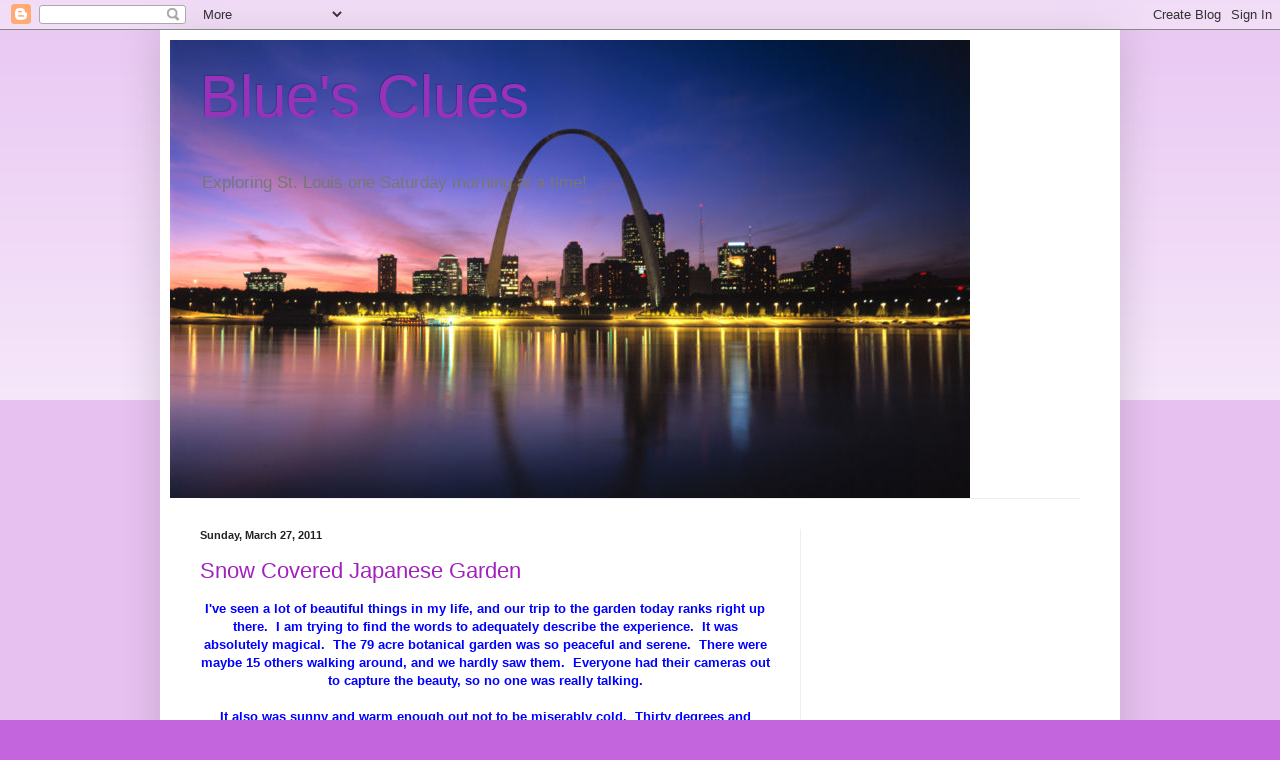

--- FILE ---
content_type: text/html; charset=UTF-8
request_url: https://theseviers.blogspot.com/2011/03/
body_size: 21739
content:
<!DOCTYPE html>
<html class='v2' dir='ltr' lang='en'>
<head>
<link href='https://www.blogger.com/static/v1/widgets/335934321-css_bundle_v2.css' rel='stylesheet' type='text/css'/>
<meta content='width=1100' name='viewport'/>
<meta content='text/html; charset=UTF-8' http-equiv='Content-Type'/>
<meta content='blogger' name='generator'/>
<link href='https://theseviers.blogspot.com/favicon.ico' rel='icon' type='image/x-icon'/>
<link href='http://theseviers.blogspot.com/2011/03/' rel='canonical'/>
<link rel="alternate" type="application/atom+xml" title="Blue&#39;s Clues - Atom" href="https://theseviers.blogspot.com/feeds/posts/default" />
<link rel="alternate" type="application/rss+xml" title="Blue&#39;s Clues - RSS" href="https://theseviers.blogspot.com/feeds/posts/default?alt=rss" />
<link rel="service.post" type="application/atom+xml" title="Blue&#39;s Clues - Atom" href="https://www.blogger.com/feeds/7946145281421812436/posts/default" />
<!--Can't find substitution for tag [blog.ieCssRetrofitLinks]-->
<meta content='http://theseviers.blogspot.com/2011/03/' property='og:url'/>
<meta content='Blue&#39;s Clues' property='og:title'/>
<meta content='Exploring St. Louis one Saturday morning at a time!' property='og:description'/>
<title>Blue's Clues: March 2011</title>
<style id='page-skin-1' type='text/css'><!--
/*
-----------------------------------------------
Blogger Template Style
Name:     Simple
Designer: Blogger
URL:      www.blogger.com
----------------------------------------------- */
/* Content
----------------------------------------------- */
body {
font: normal normal 12px Arial, Tahoma, Helvetica, FreeSans, sans-serif;
color: #222222;
background: #c366dd none repeat scroll top left;
padding: 0 40px 40px 40px;
}
html body .region-inner {
min-width: 0;
max-width: 100%;
width: auto;
}
h2 {
font-size: 22px;
}
a:link {
text-decoration:none;
color: #a021bb;
}
a:visited {
text-decoration:none;
color: #888888;
}
a:hover {
text-decoration:underline;
color: #ed32ff;
}
.body-fauxcolumn-outer .fauxcolumn-inner {
background: transparent url(https://resources.blogblog.com/blogblog/data/1kt/simple/body_gradient_tile_light.png) repeat scroll top left;
_background-image: none;
}
.body-fauxcolumn-outer .cap-top {
position: absolute;
z-index: 1;
height: 400px;
width: 100%;
}
.body-fauxcolumn-outer .cap-top .cap-left {
width: 100%;
background: transparent url(https://resources.blogblog.com/blogblog/data/1kt/simple/gradients_light.png) repeat-x scroll top left;
_background-image: none;
}
.content-outer {
-moz-box-shadow: 0 0 40px rgba(0, 0, 0, .15);
-webkit-box-shadow: 0 0 5px rgba(0, 0, 0, .15);
-goog-ms-box-shadow: 0 0 10px #333333;
box-shadow: 0 0 40px rgba(0, 0, 0, .15);
margin-bottom: 1px;
}
.content-inner {
padding: 10px 10px;
}
.content-inner {
background-color: #ffffff;
}
/* Header
----------------------------------------------- */
.header-outer {
background: transparent none repeat-x scroll 0 -400px;
_background-image: none;
}
.Header h1 {
font: normal normal 60px Arial, Tahoma, Helvetica, FreeSans, sans-serif;
color: #9832bb;
text-shadow: -1px -1px 1px rgba(0, 0, 0, .2);
}
.Header h1 a {
color: #9832bb;
}
.Header .description {
font-size: 140%;
color: #777777;
}
.header-inner .Header .titlewrapper {
padding: 22px 30px;
}
.header-inner .Header .descriptionwrapper {
padding: 0 30px;
}
/* Tabs
----------------------------------------------- */
.tabs-inner .section:first-child {
border-top: 1px solid #eeeeee;
}
.tabs-inner .section:first-child ul {
margin-top: -1px;
border-top: 1px solid #eeeeee;
border-left: 0 solid #eeeeee;
border-right: 0 solid #eeeeee;
}
.tabs-inner .widget ul {
background: #f5f5f5 url(https://resources.blogblog.com/blogblog/data/1kt/simple/gradients_light.png) repeat-x scroll 0 -800px;
_background-image: none;
border-bottom: 1px solid #eeeeee;
margin-top: 0;
margin-left: -30px;
margin-right: -30px;
}
.tabs-inner .widget li a {
display: inline-block;
padding: .6em 1em;
font: normal normal 14px Arial, Tahoma, Helvetica, FreeSans, sans-serif;
color: #999999;
border-left: 1px solid #ffffff;
border-right: 1px solid #eeeeee;
}
.tabs-inner .widget li:first-child a {
border-left: none;
}
.tabs-inner .widget li.selected a, .tabs-inner .widget li a:hover {
color: #000000;
background-color: #eeeeee;
text-decoration: none;
}
/* Columns
----------------------------------------------- */
.main-outer {
border-top: 0 solid #eeeeee;
}
.fauxcolumn-left-outer .fauxcolumn-inner {
border-right: 1px solid #eeeeee;
}
.fauxcolumn-right-outer .fauxcolumn-inner {
border-left: 1px solid #eeeeee;
}
/* Headings
----------------------------------------------- */
div.widget > h2,
div.widget h2.title {
margin: 0 0 1em 0;
font: normal bold 11px Arial, Tahoma, Helvetica, FreeSans, sans-serif;
color: #000000;
}
/* Widgets
----------------------------------------------- */
.widget .zippy {
color: #999999;
text-shadow: 2px 2px 1px rgba(0, 0, 0, .1);
}
.widget .popular-posts ul {
list-style: none;
}
/* Posts
----------------------------------------------- */
h2.date-header {
font: normal bold 11px Arial, Tahoma, Helvetica, FreeSans, sans-serif;
}
.date-header span {
background-color: transparent;
color: #222222;
padding: inherit;
letter-spacing: inherit;
margin: inherit;
}
.main-inner {
padding-top: 30px;
padding-bottom: 30px;
}
.main-inner .column-center-inner {
padding: 0 15px;
}
.main-inner .column-center-inner .section {
margin: 0 15px;
}
.post {
margin: 0 0 25px 0;
}
h3.post-title, .comments h4 {
font: normal normal 22px Arial, Tahoma, Helvetica, FreeSans, sans-serif;
margin: .75em 0 0;
}
.post-body {
font-size: 110%;
line-height: 1.4;
position: relative;
}
.post-body img, .post-body .tr-caption-container, .Profile img, .Image img,
.BlogList .item-thumbnail img {
padding: 2px;
background: #ffffff;
border: 1px solid #eeeeee;
-moz-box-shadow: 1px 1px 5px rgba(0, 0, 0, .1);
-webkit-box-shadow: 1px 1px 5px rgba(0, 0, 0, .1);
box-shadow: 1px 1px 5px rgba(0, 0, 0, .1);
}
.post-body img, .post-body .tr-caption-container {
padding: 5px;
}
.post-body .tr-caption-container {
color: #222222;
}
.post-body .tr-caption-container img {
padding: 0;
background: transparent;
border: none;
-moz-box-shadow: 0 0 0 rgba(0, 0, 0, .1);
-webkit-box-shadow: 0 0 0 rgba(0, 0, 0, .1);
box-shadow: 0 0 0 rgba(0, 0, 0, .1);
}
.post-header {
margin: 0 0 1.5em;
line-height: 1.6;
font-size: 90%;
}
.post-footer {
margin: 20px -2px 0;
padding: 5px 10px;
color: #666666;
background-color: #f9f9f9;
border-bottom: 1px solid #eeeeee;
line-height: 1.6;
font-size: 90%;
}
#comments .comment-author {
padding-top: 1.5em;
border-top: 1px solid #eeeeee;
background-position: 0 1.5em;
}
#comments .comment-author:first-child {
padding-top: 0;
border-top: none;
}
.avatar-image-container {
margin: .2em 0 0;
}
#comments .avatar-image-container img {
border: 1px solid #eeeeee;
}
/* Comments
----------------------------------------------- */
.comments .comments-content .icon.blog-author {
background-repeat: no-repeat;
background-image: url([data-uri]);
}
.comments .comments-content .loadmore a {
border-top: 1px solid #999999;
border-bottom: 1px solid #999999;
}
.comments .comment-thread.inline-thread {
background-color: #f9f9f9;
}
.comments .continue {
border-top: 2px solid #999999;
}
/* Accents
---------------------------------------------- */
.section-columns td.columns-cell {
border-left: 1px solid #eeeeee;
}
.blog-pager {
background: transparent none no-repeat scroll top center;
}
.blog-pager-older-link, .home-link,
.blog-pager-newer-link {
background-color: #ffffff;
padding: 5px;
}
.footer-outer {
border-top: 0 dashed #bbbbbb;
}
/* Mobile
----------------------------------------------- */
body.mobile  {
background-size: auto;
}
.mobile .body-fauxcolumn-outer {
background: transparent none repeat scroll top left;
}
.mobile .body-fauxcolumn-outer .cap-top {
background-size: 100% auto;
}
.mobile .content-outer {
-webkit-box-shadow: 0 0 3px rgba(0, 0, 0, .15);
box-shadow: 0 0 3px rgba(0, 0, 0, .15);
}
.mobile .tabs-inner .widget ul {
margin-left: 0;
margin-right: 0;
}
.mobile .post {
margin: 0;
}
.mobile .main-inner .column-center-inner .section {
margin: 0;
}
.mobile .date-header span {
padding: 0.1em 10px;
margin: 0 -10px;
}
.mobile h3.post-title {
margin: 0;
}
.mobile .blog-pager {
background: transparent none no-repeat scroll top center;
}
.mobile .footer-outer {
border-top: none;
}
.mobile .main-inner, .mobile .footer-inner {
background-color: #ffffff;
}
.mobile-index-contents {
color: #222222;
}
.mobile-link-button {
background-color: #a021bb;
}
.mobile-link-button a:link, .mobile-link-button a:visited {
color: #ffffff;
}
.mobile .tabs-inner .section:first-child {
border-top: none;
}
.mobile .tabs-inner .PageList .widget-content {
background-color: #eeeeee;
color: #000000;
border-top: 1px solid #eeeeee;
border-bottom: 1px solid #eeeeee;
}
.mobile .tabs-inner .PageList .widget-content .pagelist-arrow {
border-left: 1px solid #eeeeee;
}

--></style>
<style id='template-skin-1' type='text/css'><!--
body {
min-width: 960px;
}
.content-outer, .content-fauxcolumn-outer, .region-inner {
min-width: 960px;
max-width: 960px;
_width: 960px;
}
.main-inner .columns {
padding-left: 0;
padding-right: 310px;
}
.main-inner .fauxcolumn-center-outer {
left: 0;
right: 310px;
/* IE6 does not respect left and right together */
_width: expression(this.parentNode.offsetWidth -
parseInt("0") -
parseInt("310px") + 'px');
}
.main-inner .fauxcolumn-left-outer {
width: 0;
}
.main-inner .fauxcolumn-right-outer {
width: 310px;
}
.main-inner .column-left-outer {
width: 0;
right: 100%;
margin-left: -0;
}
.main-inner .column-right-outer {
width: 310px;
margin-right: -310px;
}
#layout {
min-width: 0;
}
#layout .content-outer {
min-width: 0;
width: 800px;
}
#layout .region-inner {
min-width: 0;
width: auto;
}
body#layout div.add_widget {
padding: 8px;
}
body#layout div.add_widget a {
margin-left: 32px;
}
--></style>
<link href='https://www.blogger.com/dyn-css/authorization.css?targetBlogID=7946145281421812436&amp;zx=a3f7ba93-2c14-4022-9745-d5b8bc48f550' media='none' onload='if(media!=&#39;all&#39;)media=&#39;all&#39;' rel='stylesheet'/><noscript><link href='https://www.blogger.com/dyn-css/authorization.css?targetBlogID=7946145281421812436&amp;zx=a3f7ba93-2c14-4022-9745-d5b8bc48f550' rel='stylesheet'/></noscript>
<meta name='google-adsense-platform-account' content='ca-host-pub-1556223355139109'/>
<meta name='google-adsense-platform-domain' content='blogspot.com'/>

<!-- data-ad-client=ca-pub-5694361361818144 -->

</head>
<body class='loading variant-pale'>
<div class='navbar section' id='navbar' name='Navbar'><div class='widget Navbar' data-version='1' id='Navbar1'><script type="text/javascript">
    function setAttributeOnload(object, attribute, val) {
      if(window.addEventListener) {
        window.addEventListener('load',
          function(){ object[attribute] = val; }, false);
      } else {
        window.attachEvent('onload', function(){ object[attribute] = val; });
      }
    }
  </script>
<div id="navbar-iframe-container"></div>
<script type="text/javascript" src="https://apis.google.com/js/platform.js"></script>
<script type="text/javascript">
      gapi.load("gapi.iframes:gapi.iframes.style.bubble", function() {
        if (gapi.iframes && gapi.iframes.getContext) {
          gapi.iframes.getContext().openChild({
              url: 'https://www.blogger.com/navbar/7946145281421812436?origin\x3dhttps://theseviers.blogspot.com',
              where: document.getElementById("navbar-iframe-container"),
              id: "navbar-iframe"
          });
        }
      });
    </script><script type="text/javascript">
(function() {
var script = document.createElement('script');
script.type = 'text/javascript';
script.src = '//pagead2.googlesyndication.com/pagead/js/google_top_exp.js';
var head = document.getElementsByTagName('head')[0];
if (head) {
head.appendChild(script);
}})();
</script>
</div></div>
<div class='body-fauxcolumns'>
<div class='fauxcolumn-outer body-fauxcolumn-outer'>
<div class='cap-top'>
<div class='cap-left'></div>
<div class='cap-right'></div>
</div>
<div class='fauxborder-left'>
<div class='fauxborder-right'></div>
<div class='fauxcolumn-inner'>
</div>
</div>
<div class='cap-bottom'>
<div class='cap-left'></div>
<div class='cap-right'></div>
</div>
</div>
</div>
<div class='content'>
<div class='content-fauxcolumns'>
<div class='fauxcolumn-outer content-fauxcolumn-outer'>
<div class='cap-top'>
<div class='cap-left'></div>
<div class='cap-right'></div>
</div>
<div class='fauxborder-left'>
<div class='fauxborder-right'></div>
<div class='fauxcolumn-inner'>
</div>
</div>
<div class='cap-bottom'>
<div class='cap-left'></div>
<div class='cap-right'></div>
</div>
</div>
</div>
<div class='content-outer'>
<div class='content-cap-top cap-top'>
<div class='cap-left'></div>
<div class='cap-right'></div>
</div>
<div class='fauxborder-left content-fauxborder-left'>
<div class='fauxborder-right content-fauxborder-right'></div>
<div class='content-inner'>
<header>
<div class='header-outer'>
<div class='header-cap-top cap-top'>
<div class='cap-left'></div>
<div class='cap-right'></div>
</div>
<div class='fauxborder-left header-fauxborder-left'>
<div class='fauxborder-right header-fauxborder-right'></div>
<div class='region-inner header-inner'>
<div class='header section' id='header' name='Header'><div class='widget Header' data-version='1' id='Header1'>
<div id='header-inner' style='background-image: url("https://blogger.googleusercontent.com/img/b/R29vZ2xl/AVvXsEi4lAy8VpdAM4UOE3aB5GUXmbIyKU8dBL8LTcDg8ufEbJyLBXuhW72wI9SbqPRp8PjJYUi1UajJ5ELA9yDc_avnkG0k7olw38xcRX6t6rLx2xlSH50P6lrD0xM0SMEiwdHtoWHG0Uz6nr_q/s1600-r/skyline1.jpg"); background-position: left; width: 800px; min-height: 458px; _height: 458px; background-repeat: no-repeat; '>
<div class='titlewrapper' style='background: transparent'>
<h1 class='title' style='background: transparent; border-width: 0px'>
<a href='https://theseviers.blogspot.com/'>
Blue's Clues
</a>
</h1>
</div>
<div class='descriptionwrapper'>
<p class='description'><span>Exploring St. Louis one Saturday morning at a time!</span></p>
</div>
</div>
</div></div>
</div>
</div>
<div class='header-cap-bottom cap-bottom'>
<div class='cap-left'></div>
<div class='cap-right'></div>
</div>
</div>
</header>
<div class='tabs-outer'>
<div class='tabs-cap-top cap-top'>
<div class='cap-left'></div>
<div class='cap-right'></div>
</div>
<div class='fauxborder-left tabs-fauxborder-left'>
<div class='fauxborder-right tabs-fauxborder-right'></div>
<div class='region-inner tabs-inner'>
<div class='tabs no-items section' id='crosscol' name='Cross-Column'></div>
<div class='tabs no-items section' id='crosscol-overflow' name='Cross-Column 2'></div>
</div>
</div>
<div class='tabs-cap-bottom cap-bottom'>
<div class='cap-left'></div>
<div class='cap-right'></div>
</div>
</div>
<div class='main-outer'>
<div class='main-cap-top cap-top'>
<div class='cap-left'></div>
<div class='cap-right'></div>
</div>
<div class='fauxborder-left main-fauxborder-left'>
<div class='fauxborder-right main-fauxborder-right'></div>
<div class='region-inner main-inner'>
<div class='columns fauxcolumns'>
<div class='fauxcolumn-outer fauxcolumn-center-outer'>
<div class='cap-top'>
<div class='cap-left'></div>
<div class='cap-right'></div>
</div>
<div class='fauxborder-left'>
<div class='fauxborder-right'></div>
<div class='fauxcolumn-inner'>
</div>
</div>
<div class='cap-bottom'>
<div class='cap-left'></div>
<div class='cap-right'></div>
</div>
</div>
<div class='fauxcolumn-outer fauxcolumn-left-outer'>
<div class='cap-top'>
<div class='cap-left'></div>
<div class='cap-right'></div>
</div>
<div class='fauxborder-left'>
<div class='fauxborder-right'></div>
<div class='fauxcolumn-inner'>
</div>
</div>
<div class='cap-bottom'>
<div class='cap-left'></div>
<div class='cap-right'></div>
</div>
</div>
<div class='fauxcolumn-outer fauxcolumn-right-outer'>
<div class='cap-top'>
<div class='cap-left'></div>
<div class='cap-right'></div>
</div>
<div class='fauxborder-left'>
<div class='fauxborder-right'></div>
<div class='fauxcolumn-inner'>
</div>
</div>
<div class='cap-bottom'>
<div class='cap-left'></div>
<div class='cap-right'></div>
</div>
</div>
<!-- corrects IE6 width calculation -->
<div class='columns-inner'>
<div class='column-center-outer'>
<div class='column-center-inner'>
<div class='main section' id='main' name='Main'><div class='widget Blog' data-version='1' id='Blog1'>
<div class='blog-posts hfeed'>

          <div class="date-outer">
        
<h2 class='date-header'><span>Sunday, March 27, 2011</span></h2>

          <div class="date-posts">
        
<div class='post-outer'>
<div class='post hentry uncustomized-post-template' itemprop='blogPost' itemscope='itemscope' itemtype='http://schema.org/BlogPosting'>
<meta content='https://blogger.googleusercontent.com/img/b/R29vZ2xl/AVvXsEjct-KirQ5CGHMd1Jk5MzjXVeePuuw4KlT906asIQ0qre_7zaUXClojom3s-SF923S89ZEgkfCKknsLse0-jKBiHMkoFCn4bb9O5jmP3-WMMaxqfB_lnhqQYBbat42hGrSZRlLsvjiWveMa/s400/DSC05795.JPG' itemprop='image_url'/>
<meta content='7946145281421812436' itemprop='blogId'/>
<meta content='803925957710483543' itemprop='postId'/>
<a name='803925957710483543'></a>
<h3 class='post-title entry-title' itemprop='name'>
<a href='https://theseviers.blogspot.com/2011/03/snow-covered-japanese-garden.html'>Snow Covered Japanese Garden</a>
</h3>
<div class='post-header'>
<div class='post-header-line-1'></div>
</div>
<div class='post-body entry-content' id='post-body-803925957710483543' itemprop='description articleBody'>
<div class="separator" style="clear: both; text-align: center;"><span class="Apple-style-span" style="color: blue; font-family: Verdana, sans-serif;"><b>I've seen a lot of beautiful things in my life, and our trip to the garden today ranks right up there. &nbsp;I am trying to find the words to&nbsp;adequately describe the experience. &nbsp;It was absolutely magical. &nbsp;The 79 acre botanical garden was so peaceful and serene. &nbsp;There were maybe 15 others walking around, and we hardly saw them. &nbsp;Everyone had their cameras out to capture the beauty, so no one was really talking.</b></span></div><div class="separator" style="clear: both; text-align: center;"><span class="Apple-style-span" style="color: blue; font-family: Verdana, sans-serif;"><b><br />
</b></span></div><div class="separator" style="clear: both; text-align: center;"><span class="Apple-style-span" style="color: blue; font-family: Verdana, sans-serif;"><b>It also was sunny and warm enough out not to be miserably cold. &nbsp;Thirty degrees and bright sunshine is surprisingly warm. &nbsp;I just wore a fleece pullover, and was very comfortable. &nbsp;I never even put on the gloves that I brought with me. &nbsp;</b></span></div><div class="separator" style="clear: both; text-align: center;"><br />
</div><div class="separator" style="clear: both; text-align: center;"><a href="https://blogger.googleusercontent.com/img/b/R29vZ2xl/AVvXsEjct-KirQ5CGHMd1Jk5MzjXVeePuuw4KlT906asIQ0qre_7zaUXClojom3s-SF923S89ZEgkfCKknsLse0-jKBiHMkoFCn4bb9O5jmP3-WMMaxqfB_lnhqQYBbat42hGrSZRlLsvjiWveMa/s1600/DSC05795.JPG" imageanchor="1" style="margin-left: 1em; margin-right: 1em;"><img border="0" height="300" src="https://blogger.googleusercontent.com/img/b/R29vZ2xl/AVvXsEjct-KirQ5CGHMd1Jk5MzjXVeePuuw4KlT906asIQ0qre_7zaUXClojom3s-SF923S89ZEgkfCKknsLse0-jKBiHMkoFCn4bb9O5jmP3-WMMaxqfB_lnhqQYBbat42hGrSZRlLsvjiWveMa/s400/DSC05795.JPG" width="400" /></a></div><br />
<div style="text-align: center;"><span class="Apple-style-span" style="color: blue; font-family: Verdana, sans-serif;"><b>Like our first trip to the botanical garden, our favorite part was the&nbsp;</b></span></div><div style="text-align: center;"><span class="Apple-style-span" style="color: blue; font-family: Verdana, sans-serif;"><b>14 acre Japanese Garden. &nbsp;</b></span></div><div style="text-align: center;"><span class="Apple-style-span" style="color: blue; font-family: Verdana, sans-serif;"><b><br />
</b></span></div><div style="text-align: center;"><span class="Apple-style-span" style="color: blue; font-family: Verdana, sans-serif;"><b>All of these pictures are from the Japanese Garden.</b></span></div><div style="text-align: center;"><span class="Apple-style-span" style="color: blue; font-family: Verdana, sans-serif;"><b><br />
</b></span></div><div class="separator" style="clear: both; text-align: center;"><a href="https://blogger.googleusercontent.com/img/b/R29vZ2xl/AVvXsEha1symRtz_xZ2XUq2RYMoq7XGM_aTsRCF5bxspDCJDwSgHhsLeZ4NHjY7LQn0Qq5lTVJ3vNzMDy1pkaK4_4xSeRdOL9vxboZJFbuWVnlb7i0NhySapLRPHQAe__cKSS8toRF346Rha2W8C/s1600/DSC05796.JPG" imageanchor="1" style="margin-left: 1em; margin-right: 1em;"><img border="0" height="300" src="https://blogger.googleusercontent.com/img/b/R29vZ2xl/AVvXsEha1symRtz_xZ2XUq2RYMoq7XGM_aTsRCF5bxspDCJDwSgHhsLeZ4NHjY7LQn0Qq5lTVJ3vNzMDy1pkaK4_4xSeRdOL9vxboZJFbuWVnlb7i0NhySapLRPHQAe__cKSS8toRF346Rha2W8C/s400/DSC05796.JPG" width="400" /></a></div><br />
<div class="separator" style="clear: both; text-align: center;"><a href="https://blogger.googleusercontent.com/img/b/R29vZ2xl/AVvXsEjyAwjUWzsh08Eesy-HPD2VyTSiDSj5933Ly3-Xa8Ybymd1G5R19l-VjZQSMuKKkPwMlys3fqdjaqiY1-tnnJEsqsvgKLtTtwcM_BjH4yDFddhO9btOZKM23vwIPW5YlMgf_AwOo84QLmOZ/s1600/DSC05798.JPG" imageanchor="1" style="margin-left: 1em; margin-right: 1em;"><img border="0" height="400" src="https://blogger.googleusercontent.com/img/b/R29vZ2xl/AVvXsEjyAwjUWzsh08Eesy-HPD2VyTSiDSj5933Ly3-Xa8Ybymd1G5R19l-VjZQSMuKKkPwMlys3fqdjaqiY1-tnnJEsqsvgKLtTtwcM_BjH4yDFddhO9btOZKM23vwIPW5YlMgf_AwOo84QLmOZ/s400/DSC05798.JPG" width="300" /></a></div><div class="separator" style="clear: both; text-align: center;"><br />
</div><div class="separator" style="clear: both; text-align: center;"><span class="Apple-style-span" style="color: blue; font-family: Verdana, sans-serif;"><b>If you look closely in the far left of the picture, you can see two geese eating something in the water.</b></span></div><div class="separator" style="clear: both; text-align: center;"><span class="Apple-style-span" style="color: blue; font-family: Verdana, sans-serif;"><b><br />
</b></span></div><br />
<div class="separator" style="clear: both; text-align: center;"><a href="https://blogger.googleusercontent.com/img/b/R29vZ2xl/AVvXsEh7B3FkRlKvF2hkiTCefDD_fqvYz6-BLCWgX7Cr6njhyphenhyphenp3wN6hmkyIkAribWdewuwMqt1Wpf0IfuXWeYm5Yw7GQVF5h6abMo_hjNMNYRHmbB_s6-NOcdY-9-LT_vJsx1CoATcRQiJY7MG5L/s1600/DSC05799.JPG" imageanchor="1" style="margin-left: 1em; margin-right: 1em;"><img border="0" height="300" src="https://blogger.googleusercontent.com/img/b/R29vZ2xl/AVvXsEh7B3FkRlKvF2hkiTCefDD_fqvYz6-BLCWgX7Cr6njhyphenhyphenp3wN6hmkyIkAribWdewuwMqt1Wpf0IfuXWeYm5Yw7GQVF5h6abMo_hjNMNYRHmbB_s6-NOcdY-9-LT_vJsx1CoATcRQiJY7MG5L/s400/DSC05799.JPG" width="400" /></a></div><br />
<div class="separator" style="clear: both; text-align: center;"><a href="https://blogger.googleusercontent.com/img/b/R29vZ2xl/AVvXsEhiS-jn2Nx3i52C9SQ2NF37ekXxudEjotcXsShfCk839TVvmvMbU-CpJw8ruunfkskzWvacgL15loRJUPAdYBEGkT1oaHM5mnEA_YgojM9XGUp6Ncj5FlZEx0bggP3V_MLjkYhXyLNXZyTk/s1600/DSC05801.JPG" imageanchor="1" style="margin-left: 1em; margin-right: 1em;"><img border="0" height="300" src="https://blogger.googleusercontent.com/img/b/R29vZ2xl/AVvXsEhiS-jn2Nx3i52C9SQ2NF37ekXxudEjotcXsShfCk839TVvmvMbU-CpJw8ruunfkskzWvacgL15loRJUPAdYBEGkT1oaHM5mnEA_YgojM9XGUp6Ncj5FlZEx0bggP3V_MLjkYhXyLNXZyTk/s400/DSC05801.JPG" width="400" /></a></div><div class="separator" style="clear: both; text-align: center;"><br />
</div><div class="separator" style="clear: both; text-align: center;"><span class="Apple-style-span" style="color: blue; font-family: Verdana, sans-serif;"><b>Large waterfall</b></span></div><br />
<div class="separator" style="clear: both; text-align: center;"><a href="https://blogger.googleusercontent.com/img/b/R29vZ2xl/AVvXsEgUhzlE7-E-zaD7KzIU48fHqJUfb4eGKn_T4B6A95aAGLm43GlCIOb5Orbb8sstifVIBy9xH7iXvNmoNPopY7s3mzCey12BuGfp9u8kT0qOzcl5HjJq4b9EbP2MYCQ1Bz1lAkq6jCDaUnwe/s1600/DSC05802.JPG" imageanchor="1" style="margin-left: 1em; margin-right: 1em;"><img border="0" height="400" src="https://blogger.googleusercontent.com/img/b/R29vZ2xl/AVvXsEgUhzlE7-E-zaD7KzIU48fHqJUfb4eGKn_T4B6A95aAGLm43GlCIOb5Orbb8sstifVIBy9xH7iXvNmoNPopY7s3mzCey12BuGfp9u8kT0qOzcl5HjJq4b9EbP2MYCQ1Bz1lAkq6jCDaUnwe/s400/DSC05802.JPG" width="300" /></a></div><br />
<div class="separator" style="clear: both; text-align: center;"><a href="https://blogger.googleusercontent.com/img/b/R29vZ2xl/AVvXsEgwBnP-mdmuXZmMV4wJ4Su6__1JBKMw2qesicpngIHRwWqI40gTjni5L_VadMKd5_CPdD8Kwl0EMFG0ra637-14XaLUG0y1Pg5SCQm6it29s_UzFJgx9cknjr8Vqwg4-Z6HF09JcDM4pNzm/s1600/DSC05803.JPG" imageanchor="1" style="margin-left: 1em; margin-right: 1em;"><img border="0" height="400" src="https://blogger.googleusercontent.com/img/b/R29vZ2xl/AVvXsEgwBnP-mdmuXZmMV4wJ4Su6__1JBKMw2qesicpngIHRwWqI40gTjni5L_VadMKd5_CPdD8Kwl0EMFG0ra637-14XaLUG0y1Pg5SCQm6it29s_UzFJgx9cknjr8Vqwg4-Z6HF09JcDM4pNzm/s400/DSC05803.JPG" width="300" /></a></div><div class="separator" style="clear: both; text-align: center;"><br />
</div><div class="separator" style="clear: both; text-align: center;"><span class="Apple-style-span" style="color: blue; font-family: Verdana, sans-serif;"><b>Even the sky was picture perfect this morning. &nbsp;Now, it's cloudy and getting ready to snow again.</b></span></div><br />
<div class="separator" style="clear: both; text-align: center;"><a href="https://blogger.googleusercontent.com/img/b/R29vZ2xl/AVvXsEgqa3srWRxY57RUNX_8pAbBXVxZOP3AFcEWT9ulIknJ772p88qULTlI8lJGka-xsXDIxHqaQGPm-QUv24bVdbYiRx6xnCT81FaQ2iZtZRCwDtJcY8Y1Jw4-2YVBdN-SpSdXPFAJJTio17TU/s1600/DSC05804.JPG" imageanchor="1" style="margin-left: 1em; margin-right: 1em;"><img border="0" height="400" src="https://blogger.googleusercontent.com/img/b/R29vZ2xl/AVvXsEgqa3srWRxY57RUNX_8pAbBXVxZOP3AFcEWT9ulIknJ772p88qULTlI8lJGka-xsXDIxHqaQGPm-QUv24bVdbYiRx6xnCT81FaQ2iZtZRCwDtJcY8Y1Jw4-2YVBdN-SpSdXPFAJJTio17TU/s400/DSC05804.JPG" width="300" /></a></div><br />
<div class="separator" style="clear: both; text-align: center;"><a href="https://blogger.googleusercontent.com/img/b/R29vZ2xl/AVvXsEipzX5WY69d-Ps-O1cyxxNB48PwqSBrcpxchf17vsjmcMiwZLClVJ8iVPjQ0ujUIlx-ejp-qehA18-XVTAIHBHunScZX866x-oi5vvPAHAN1TTE5YVdCcmsPmqqgEwM_YG92LtkvRS3STXp/s1600/DSC05806.JPG" imageanchor="1" style="margin-left: 1em; margin-right: 1em;"><img border="0" height="300" src="https://blogger.googleusercontent.com/img/b/R29vZ2xl/AVvXsEipzX5WY69d-Ps-O1cyxxNB48PwqSBrcpxchf17vsjmcMiwZLClVJ8iVPjQ0ujUIlx-ejp-qehA18-XVTAIHBHunScZX866x-oi5vvPAHAN1TTE5YVdCcmsPmqqgEwM_YG92LtkvRS3STXp/s400/DSC05806.JPG" width="400" /></a></div><br />
<div class="separator" style="clear: both; text-align: center;"><a href="https://blogger.googleusercontent.com/img/b/R29vZ2xl/AVvXsEhwvH2WUHKEipK4YgGIUsuEu-ieN6PMofTO3A2n1pwDnJu_mToMClkEZ42UGFlCRTt2hiAXRMYuURHP1XhPWruWUqGDytJTIB1y6dyJ_EyL12tZCB0C_6abVUP08Qu97qSSSY7Fp2NxNHuC/s1600/DSC05807.JPG" imageanchor="1" style="margin-left: 1em; margin-right: 1em;"><img border="0" height="300" src="https://blogger.googleusercontent.com/img/b/R29vZ2xl/AVvXsEhwvH2WUHKEipK4YgGIUsuEu-ieN6PMofTO3A2n1pwDnJu_mToMClkEZ42UGFlCRTt2hiAXRMYuURHP1XhPWruWUqGDytJTIB1y6dyJ_EyL12tZCB0C_6abVUP08Qu97qSSSY7Fp2NxNHuC/s400/DSC05807.JPG" width="400" /></a></div><br />
<div class="separator" style="clear: both; text-align: center;"><a href="https://blogger.googleusercontent.com/img/b/R29vZ2xl/AVvXsEi2qZzhsItcVG9udgPnMRTBZkf2eX7JXEy-LhRS2_b8dJO1ZU_6Sxfpkpywc85kP8MNQqCNqNkN2QB4fH13a5BssvdXIKBd7JtU8JnxQHWOkvZWRlIfpLqcDc_q04GwCq-uPLrBjB2jI1ii/s1600/DSC05808.JPG" imageanchor="1" style="margin-left: 1em; margin-right: 1em;"><img border="0" height="300" src="https://blogger.googleusercontent.com/img/b/R29vZ2xl/AVvXsEi2qZzhsItcVG9udgPnMRTBZkf2eX7JXEy-LhRS2_b8dJO1ZU_6Sxfpkpywc85kP8MNQqCNqNkN2QB4fH13a5BssvdXIKBd7JtU8JnxQHWOkvZWRlIfpLqcDc_q04GwCq-uPLrBjB2jI1ii/s400/DSC05808.JPG" width="400" /></a></div><div class="separator" style="clear: both; text-align: center;"><br />
</div><div class="separator" style="clear: both; text-align: center;"><span class="Apple-style-span" style="color: blue; font-family: Verdana, sans-serif;"><b>We took advantage of all of the excess snow to have LOTS of snowball fights throughout our walk. &nbsp;I always lose, but it doesn't stop me from starting them!</b></span></div><br />
<div class="separator" style="clear: both; text-align: center;"><a href="https://blogger.googleusercontent.com/img/b/R29vZ2xl/AVvXsEhnLBmNsPGM0eC7Psy4bpsPFuIdUExUUFUv4rzN7DT-EAkldRQCXNQdYeApbT8puMPU8xccas7iFR5i1oojxoCuKuSVGy5dSQxQSuNxMsuqX72Mcu-kjrw8dApOPrJmA3_2BwAGlXaoQz2T/s1600/DSC05809.JPG" imageanchor="1" style="margin-left: 1em; margin-right: 1em;"><img border="0" height="300" src="https://blogger.googleusercontent.com/img/b/R29vZ2xl/AVvXsEhnLBmNsPGM0eC7Psy4bpsPFuIdUExUUFUv4rzN7DT-EAkldRQCXNQdYeApbT8puMPU8xccas7iFR5i1oojxoCuKuSVGy5dSQxQSuNxMsuqX72Mcu-kjrw8dApOPrJmA3_2BwAGlXaoQz2T/s400/DSC05809.JPG" width="400" /></a></div><br />
<div class="separator" style="clear: both; text-align: center;"><a href="https://blogger.googleusercontent.com/img/b/R29vZ2xl/AVvXsEhZjNlW6Z2VIVEImAl_3UgbZEKypkN7pcVBCu4g3GCKMa2X1Oou1eH4o4PDZ1WijkMK5xsR1lxzfiaz-kkLs2LVW3Ow7BhMMlb_-fdcHXH71XS-KyHTItrc7FwAIHo5hMcmF_VHu2KhBPp5/s1600/DSC05819.JPG" imageanchor="1" style="margin-left: 1em; margin-right: 1em;"><img border="0" height="400" src="https://blogger.googleusercontent.com/img/b/R29vZ2xl/AVvXsEhZjNlW6Z2VIVEImAl_3UgbZEKypkN7pcVBCu4g3GCKMa2X1Oou1eH4o4PDZ1WijkMK5xsR1lxzfiaz-kkLs2LVW3Ow7BhMMlb_-fdcHXH71XS-KyHTItrc7FwAIHo5hMcmF_VHu2KhBPp5/s400/DSC05819.JPG" width="300" /></a></div><div class="separator" style="clear: both; text-align: center;"><br />
</div><div class="separator" style="clear: both; text-align: center;"><span class="Apple-style-span" style="color: blue; font-family: Verdana, sans-serif;"><b>Snow covered cherry blossom</b></span></div><br />
<div class="separator" style="clear: both; text-align: center;"><a href="https://blogger.googleusercontent.com/img/b/R29vZ2xl/AVvXsEgdo-bqzJ9dK-9l3IxbFzeQBVwCwlH0uakuayZngmf-uxFHV1rHjpuSlc7JAeg2OlsFhxpA_shyu7AkjBVU7To4obTIPVdP3_HGNbLzaLGNE_uLto-LYcFYbj27XYrq3-q4Ub7JakYJT87i/s1600/DSC05820.JPG" imageanchor="1" style="margin-left: 1em; margin-right: 1em;"><img border="0" height="400" src="https://blogger.googleusercontent.com/img/b/R29vZ2xl/AVvXsEgdo-bqzJ9dK-9l3IxbFzeQBVwCwlH0uakuayZngmf-uxFHV1rHjpuSlc7JAeg2OlsFhxpA_shyu7AkjBVU7To4obTIPVdP3_HGNbLzaLGNE_uLto-LYcFYbj27XYrq3-q4Ub7JakYJT87i/s400/DSC05820.JPG" width="300" /></a></div><br />
<div class="separator" style="clear: both; text-align: center;"><a href="https://blogger.googleusercontent.com/img/b/R29vZ2xl/AVvXsEi_YsGq51O3O_TOy1IVQvlp3dR5W-ABijAfmn8jKycDhYAdykH7uJ1aqhJAgJK7KATr6CvoFyOQuLWpiQbIacokVMHRuzNtEi8wh1WkGwijUfmQ15Ek0dry0BM4mVE3puLJmrRptPTfLTOU/s1600/DSC05821.JPG" imageanchor="1" style="margin-left: 1em; margin-right: 1em;"><img border="0" height="300" src="https://blogger.googleusercontent.com/img/b/R29vZ2xl/AVvXsEi_YsGq51O3O_TOy1IVQvlp3dR5W-ABijAfmn8jKycDhYAdykH7uJ1aqhJAgJK7KATr6CvoFyOQuLWpiQbIacokVMHRuzNtEi8wh1WkGwijUfmQ15Ek0dry0BM4mVE3puLJmrRptPTfLTOU/s400/DSC05821.JPG" width="400" /></a></div><div class="separator" style="clear: both; text-align: center;"><br />
</div><div class="separator" style="clear: both; text-align: center;"><span class="Apple-style-span" style="color: blue; font-family: Verdana, sans-serif;"><b>It's pretty impossible to have a bad day after looking at this all morning.</b></span></div><br />
<div class="separator" style="clear: both; text-align: center;"><a href="https://blogger.googleusercontent.com/img/b/R29vZ2xl/AVvXsEgm5P3upiW966_EJObyp5Jun-dPhfR8yR-mqQnjt5MNNt9a4qSZh65EUpoAEXQ55fq4PhECnfqr-uVVWdnccCSyVO6yYMjhtLTzaxpylQOUdscmK2egzulT1cmf9mWYY-aaUA4hTZSagiao/s1600/DSC05829.JPG" imageanchor="1" style="margin-left: 1em; margin-right: 1em;"><img border="0" height="400" src="https://blogger.googleusercontent.com/img/b/R29vZ2xl/AVvXsEgm5P3upiW966_EJObyp5Jun-dPhfR8yR-mqQnjt5MNNt9a4qSZh65EUpoAEXQ55fq4PhECnfqr-uVVWdnccCSyVO6yYMjhtLTzaxpylQOUdscmK2egzulT1cmf9mWYY-aaUA4hTZSagiao/s400/DSC05829.JPG" width="300" /></a></div><br />
<div class="separator" style="clear: both; text-align: center;"><a href="https://blogger.googleusercontent.com/img/b/R29vZ2xl/AVvXsEjMiwDbqMWVqhF_uPgbPd5LiKAjwgAi0W4-_kZpKH7pZM4IThfTfDWTMFKSslmEmB9PImO6NgNwJSK68W7fWslLu4A5NSP2WKcigZJfFmnPNuU-R2VqYMQuAbGRTRZMTdOlWWFlVUlcvsp4/s1600/DSC05833.JPG" imageanchor="1" style="margin-left: 1em; margin-right: 1em;"><img border="0" height="400" src="https://blogger.googleusercontent.com/img/b/R29vZ2xl/AVvXsEjMiwDbqMWVqhF_uPgbPd5LiKAjwgAi0W4-_kZpKH7pZM4IThfTfDWTMFKSslmEmB9PImO6NgNwJSK68W7fWslLu4A5NSP2WKcigZJfFmnPNuU-R2VqYMQuAbGRTRZMTdOlWWFlVUlcvsp4/s400/DSC05833.JPG" width="300" /></a></div><br />
<div class="separator" style="clear: both; text-align: center;"><a href="https://blogger.googleusercontent.com/img/b/R29vZ2xl/AVvXsEhsjeZT215Qw82W59xeVE1f7bbnwpqhzSKircrKYCSd1CETer0oAeFCtdCahkYLSZcuJYYauHTtuMYEcB9rLidSQRvCo7maT6zQW5jqFKeT5H8FGTf8bxdHMl0aoYjWW1bMwDNzJcnc3Ira/s1600/DSC05834.JPG" imageanchor="1" style="margin-left: 1em; margin-right: 1em;"><img border="0" height="300" src="https://blogger.googleusercontent.com/img/b/R29vZ2xl/AVvXsEhsjeZT215Qw82W59xeVE1f7bbnwpqhzSKircrKYCSd1CETer0oAeFCtdCahkYLSZcuJYYauHTtuMYEcB9rLidSQRvCo7maT6zQW5jqFKeT5H8FGTf8bxdHMl0aoYjWW1bMwDNzJcnc3Ira/s400/DSC05834.JPG" width="400" /></a></div><br />
<div class="separator" style="clear: both; text-align: center;"><a href="https://blogger.googleusercontent.com/img/b/R29vZ2xl/AVvXsEh4rYdmGhzfu8ii40jnfn3qH2fNI4nFVlFpCnc1YBt_L5gQrSeUTE2ZWpZ66zZ9ANRt5sxUzKLNN4rL58EHTnKY2h9R8yknh5TXfmRLGwKpMYvRtH4qhvtTfKCx010U4NBgZOA4hv6tRBHv/s1600/DSC05846.JPG" imageanchor="1" style="margin-left: 1em; margin-right: 1em;"><img border="0" height="300" src="https://blogger.googleusercontent.com/img/b/R29vZ2xl/AVvXsEh4rYdmGhzfu8ii40jnfn3qH2fNI4nFVlFpCnc1YBt_L5gQrSeUTE2ZWpZ66zZ9ANRt5sxUzKLNN4rL58EHTnKY2h9R8yknh5TXfmRLGwKpMYvRtH4qhvtTfKCx010U4NBgZOA4hv6tRBHv/s400/DSC05846.JPG" width="400" /></a></div><div class="separator" style="clear: both; text-align: center;"><br />
</div><div class="separator" style="clear: both; text-align: center;"><span class="Apple-style-span" style="color: blue; font-family: Verdana, sans-serif;"><b>Poor duckies. &nbsp;Tony was torturing them by throwing in little clumps of snow &nbsp;so that they'd think it was food and swim over. &nbsp;At least we fed them from the food stations on the bridge.</b></span></div><br />
<div class="separator" style="clear: both; text-align: center;"><a href="https://blogger.googleusercontent.com/img/b/R29vZ2xl/AVvXsEhXRJbIXmXHzVpPKJrzwIZrYpkf9MvEWb9d4hEDMLvll6cUKnUYj_LYZuxA8QgJ-ZBITjWMv5ftmdg3K2N7pCHSVTnFAkg0tvRKVBvLwT4YyKT3k-2miM-2j9uoOUDnrxVbFULTz9suaneo/s1600/DSC05847.JPG" imageanchor="1" style="margin-left: 1em; margin-right: 1em;"><img border="0" height="300" src="https://blogger.googleusercontent.com/img/b/R29vZ2xl/AVvXsEhXRJbIXmXHzVpPKJrzwIZrYpkf9MvEWb9d4hEDMLvll6cUKnUYj_LYZuxA8QgJ-ZBITjWMv5ftmdg3K2N7pCHSVTnFAkg0tvRKVBvLwT4YyKT3k-2miM-2j9uoOUDnrxVbFULTz9suaneo/s400/DSC05847.JPG" width="400" /></a></div><br />
<div style="text-align: center;"><span class="Apple-style-span" style="color: blue; font-family: Verdana, sans-serif;"><b>A goose just started eating the snow right off of the little poles!</b></span></div><div style="text-align: center;"><span class="Apple-style-span" style="color: blue; font-family: Verdana, sans-serif;"><b><br />
</b></span></div><div style="text-align: center;"><span class="Apple-style-span" style="color: blue; font-family: Verdana, sans-serif;"><b>In conclusion, if you're ever in St. Louis after a snow storm, bundle up and had to the botanical garden. &nbsp;You won't regret it!</b></span></div>
<div style='clear: both;'></div>
</div>
<div class='post-footer'>
<div class='post-footer-line post-footer-line-1'>
<span class='post-author vcard'>
Posted by
<span class='fn' itemprop='author' itemscope='itemscope' itemtype='http://schema.org/Person'>
<meta content='https://www.blogger.com/profile/02090510681737319887' itemprop='url'/>
<a class='g-profile' href='https://www.blogger.com/profile/02090510681737319887' rel='author' title='author profile'>
<span itemprop='name'>CLS</span>
</a>
</span>
</span>
<span class='post-timestamp'>
at
<meta content='http://theseviers.blogspot.com/2011/03/snow-covered-japanese-garden.html' itemprop='url'/>
<a class='timestamp-link' href='https://theseviers.blogspot.com/2011/03/snow-covered-japanese-garden.html' rel='bookmark' title='permanent link'><abbr class='published' itemprop='datePublished' title='2011-03-27T17:25:00-05:00'>5:25&#8239;PM</abbr></a>
</span>
<span class='post-comment-link'>
<a class='comment-link' href='https://theseviers.blogspot.com/2011/03/snow-covered-japanese-garden.html#comment-form' onclick=''>
No comments:
  </a>
</span>
<span class='post-icons'>
<span class='item-control blog-admin pid-1386841584'>
<a href='https://www.blogger.com/post-edit.g?blogID=7946145281421812436&postID=803925957710483543&from=pencil' title='Edit Post'>
<img alt='' class='icon-action' height='18' src='https://resources.blogblog.com/img/icon18_edit_allbkg.gif' width='18'/>
</a>
</span>
</span>
<div class='post-share-buttons goog-inline-block'>
<a class='goog-inline-block share-button sb-email' href='https://www.blogger.com/share-post.g?blogID=7946145281421812436&postID=803925957710483543&target=email' target='_blank' title='Email This'><span class='share-button-link-text'>Email This</span></a><a class='goog-inline-block share-button sb-blog' href='https://www.blogger.com/share-post.g?blogID=7946145281421812436&postID=803925957710483543&target=blog' onclick='window.open(this.href, "_blank", "height=270,width=475"); return false;' target='_blank' title='BlogThis!'><span class='share-button-link-text'>BlogThis!</span></a><a class='goog-inline-block share-button sb-twitter' href='https://www.blogger.com/share-post.g?blogID=7946145281421812436&postID=803925957710483543&target=twitter' target='_blank' title='Share to X'><span class='share-button-link-text'>Share to X</span></a><a class='goog-inline-block share-button sb-facebook' href='https://www.blogger.com/share-post.g?blogID=7946145281421812436&postID=803925957710483543&target=facebook' onclick='window.open(this.href, "_blank", "height=430,width=640"); return false;' target='_blank' title='Share to Facebook'><span class='share-button-link-text'>Share to Facebook</span></a><a class='goog-inline-block share-button sb-pinterest' href='https://www.blogger.com/share-post.g?blogID=7946145281421812436&postID=803925957710483543&target=pinterest' target='_blank' title='Share to Pinterest'><span class='share-button-link-text'>Share to Pinterest</span></a>
</div>
</div>
<div class='post-footer-line post-footer-line-2'>
<span class='post-labels'>
</span>
</div>
<div class='post-footer-line post-footer-line-3'>
<span class='post-location'>
</span>
</div>
</div>
</div>
</div>
<div class='post-outer'>
<div class='post hentry uncustomized-post-template' itemprop='blogPost' itemscope='itemscope' itemtype='http://schema.org/BlogPosting'>
<meta content='https://blogger.googleusercontent.com/img/b/R29vZ2xl/AVvXsEgH6cKZV1nbONo9senjkS_gXaRP-OLNG_O4Tr-3WpjB7mFvKLKpGcHOOuPVcQfoSOGRS2mfrjCe4a71NN9xc2bQBPOUX0llsnisc8omvDafMNDLOxkY46UhWD5ySdEtFQ6z9TYYBbRP3sOr/s400/DSC05773.JPG' itemprop='image_url'/>
<meta content='7946145281421812436' itemprop='blogId'/>
<meta content='8083204029952310833' itemprop='postId'/>
<a name='8083204029952310833'></a>
<h3 class='post-title entry-title' itemprop='name'>
<a href='https://theseviers.blogspot.com/2011/03/i-may-complain-about-snow-often-but-i.html'>Botanical Garden Covered in Snow</a>
</h3>
<div class='post-header'>
<div class='post-header-line-1'></div>
</div>
<div class='post-body entry-content' id='post-body-8083204029952310833' itemprop='description articleBody'>
<div class="separator" style="clear: both; text-align: center;"><span class="Apple-style-span" style="color: blue; font-family: Verdana, sans-serif;"><b>I may complain about the snow often, but I still find it incredibly beautiful.</b></span></div><div class="separator" style="clear: both; text-align: center;"><span class="Apple-style-span" style="color: blue; font-family: Verdana, sans-serif;"><b><br />
</b></span></div><div class="separator" style="clear: both; text-align: center;"><span class="Apple-style-span" style="color: blue; font-family: Verdana, sans-serif;"><b>On Saturday afternoon, it began snowing around 1 p.m. as we wrapped up the last of our scholarship weekends for this year. &nbsp;Fat, fluffy snowflakes are my favorite which is what we had yesterday. &nbsp;When it finally stopped around midnight last night, we had right at&nbsp;</b></span></div><div class="separator" style="clear: both; text-align: center;"><span class="Apple-style-span" style="color: blue; font-family: Verdana, sans-serif;"><b>4 inches of snow here in St. Louis. &nbsp;</b></span></div><div class="separator" style="clear: both; text-align: center;"><span class="Apple-style-span" style="color: blue; font-family: Verdana, sans-serif;"><b><br />
</b></span></div><div class="separator" style="clear: both; text-align: center;"><span class="Apple-style-span" style="color: blue; font-family: Verdana, sans-serif;"><b>While it was still snowing, I attempted to convince Tony that we should go to the botanical garden. &nbsp;He wasn't too keen on the idea, so I decided that a Sunday morning trip would work. &nbsp;The snow would still be on the ground, but less chance of me slipping and falling as I'm prone to do. &nbsp;Waking up Tony at 8 a.m. on a Sunday morning isn't an easy feat (especially when it involves walking outdoors for an extend period of time in 30 degree weather), but every once in a while, I decide to tackle the challenge!</b></span></div><div class="separator" style="clear: both; text-align: center;"><span class="Apple-style-span" style="color: blue; font-family: Verdana, sans-serif;"><b><br />
</b></span></div><div class="separator" style="clear: both; text-align: center;"><a href="https://blogger.googleusercontent.com/img/b/R29vZ2xl/AVvXsEgH6cKZV1nbONo9senjkS_gXaRP-OLNG_O4Tr-3WpjB7mFvKLKpGcHOOuPVcQfoSOGRS2mfrjCe4a71NN9xc2bQBPOUX0llsnisc8omvDafMNDLOxkY46UhWD5ySdEtFQ6z9TYYBbRP3sOr/s1600/DSC05773.JPG" imageanchor="1" style="margin-left: 1em; margin-right: 1em;"><img border="0" height="300" src="https://blogger.googleusercontent.com/img/b/R29vZ2xl/AVvXsEgH6cKZV1nbONo9senjkS_gXaRP-OLNG_O4Tr-3WpjB7mFvKLKpGcHOOuPVcQfoSOGRS2mfrjCe4a71NN9xc2bQBPOUX0llsnisc8omvDafMNDLOxkY46UhWD5ySdEtFQ6z9TYYBbRP3sOr/s400/DSC05773.JPG" width="400" /></a></div><div class="separator" style="clear: both; text-align: center;"><br />
</div><div class="separator" style="clear: both; text-align: center;"><span class="Apple-style-span" style="color: blue; font-family: Verdana, sans-serif;"><b>We arrived right after the garden opened at 9 a.m. &nbsp;Once we walked through the welcome center to enter the gardens, this is the sight that we were greeted with!</b></span></div><br />
<div class="separator" style="clear: both; text-align: center;"><a href="https://blogger.googleusercontent.com/img/b/R29vZ2xl/AVvXsEj1HvN0T-2FZodMoNtfeSUxX_9IH6CDuWGEjMdudAPuYqtkIU_8Er0COeDz-PR_VQBByA1UBNYu_99Fce0ah_hexIVfof8UN4hgpcZR_xBe-9kcgrFVQCGA8XinZ3CDdaM-lln6IzJpw_IW/s1600/DSC05774.JPG" imageanchor="1" style="margin-left: 1em; margin-right: 1em;"><img border="0" height="300" src="https://blogger.googleusercontent.com/img/b/R29vZ2xl/AVvXsEj1HvN0T-2FZodMoNtfeSUxX_9IH6CDuWGEjMdudAPuYqtkIU_8Er0COeDz-PR_VQBByA1UBNYu_99Fce0ah_hexIVfof8UN4hgpcZR_xBe-9kcgrFVQCGA8XinZ3CDdaM-lln6IzJpw_IW/s400/DSC05774.JPG" width="400" /></a></div><div class="separator" style="clear: both; text-align: center;"><br />
</div><div class="separator" style="clear: both; text-align: center;"><span class="Apple-style-span" style="color: blue; font-family: Verdana, sans-serif;"><b>Spring flowers covered in snow isn't something that</b></span></div><div class="separator" style="clear: both; text-align: center;"><span class="Apple-style-span" style="color: blue; font-family: Verdana, sans-serif;"><b>&nbsp;you see down in Louisiana!</b></span></div><br />
<div class="separator" style="clear: both; text-align: center;"><a href="https://blogger.googleusercontent.com/img/b/R29vZ2xl/AVvXsEhGvOoVmFuxQ5gLjhS07wQDLEUEgeMV7_3nweZWC8LJvW3YYhUEYMF8YaTewhK_wQY0waL7pt5dGOtMeJ66YhEA7pTledRbgDeOALhnNWZx3jmGQQJL6nFuor7FVL3LyAkw9SHtj3AoRVdI/s1600/DSC05775.JPG" imageanchor="1" style="margin-left: 1em; margin-right: 1em;"><img border="0" height="300" src="https://blogger.googleusercontent.com/img/b/R29vZ2xl/AVvXsEhGvOoVmFuxQ5gLjhS07wQDLEUEgeMV7_3nweZWC8LJvW3YYhUEYMF8YaTewhK_wQY0waL7pt5dGOtMeJ66YhEA7pTledRbgDeOALhnNWZx3jmGQQJL6nFuor7FVL3LyAkw9SHtj3AoRVdI/s400/DSC05775.JPG" width="400" /></a></div><br />
<div class="separator" style="clear: both; text-align: center;"><a href="https://blogger.googleusercontent.com/img/b/R29vZ2xl/AVvXsEhyl9PP7W2mfuC0otZNOz9HG1t_OUOp7DknijlSVvmTZqBzpsa5XTLVLcjkygETCOjC75cJDGEDKy5wSFuwE7cb8hhvdviZr_EmoP6wywg5dkhO_XixRf3RobaCwmXlg_Ao1qq_bMm9cKVk/s1600/DSC05778.JPG" imageanchor="1" style="margin-left: 1em; margin-right: 1em;"><img border="0" height="300" src="https://blogger.googleusercontent.com/img/b/R29vZ2xl/AVvXsEhyl9PP7W2mfuC0otZNOz9HG1t_OUOp7DknijlSVvmTZqBzpsa5XTLVLcjkygETCOjC75cJDGEDKy5wSFuwE7cb8hhvdviZr_EmoP6wywg5dkhO_XixRf3RobaCwmXlg_Ao1qq_bMm9cKVk/s400/DSC05778.JPG" width="400" /></a></div><div class="separator" style="clear: both; text-align: center;"><br />
</div><div class="separator" style="clear: both; text-align: center;"><span class="Apple-style-span" style="color: blue; font-family: Verdana, sans-serif;"><b>Spring here is often marked by the blooming of the tulips.</b></span></div><br />
<div class="separator" style="clear: both; text-align: center;"><a href="https://blogger.googleusercontent.com/img/b/R29vZ2xl/AVvXsEiVCXxa1kFobDuWXYNZZXa0vwGjxuUd1ArnmuM2aC0fhcM82fr2B-1dRpNsbk_vXPLl6FgbKI_8lMNkJjgcwoZ0CZOpUYUN9PjGYn5PLZ3lHkwrjliDfSBVtZDgo7KF_SWpSxDgFN-2N0jO/s1600/DSC05780.JPG" imageanchor="1" style="margin-left: 1em; margin-right: 1em;"><img border="0" height="300" src="https://blogger.googleusercontent.com/img/b/R29vZ2xl/AVvXsEiVCXxa1kFobDuWXYNZZXa0vwGjxuUd1ArnmuM2aC0fhcM82fr2B-1dRpNsbk_vXPLl6FgbKI_8lMNkJjgcwoZ0CZOpUYUN9PjGYn5PLZ3lHkwrjliDfSBVtZDgo7KF_SWpSxDgFN-2N0jO/s400/DSC05780.JPG" width="400" /></a></div><div class="separator" style="clear: both; text-align: center;"><br />
</div><div class="separator" style="clear: both; text-align: center;"><span class="Apple-style-span" style="color: blue; font-family: Verdana, sans-serif;"><b>Since it was so sunny this morning, the sidewalks were relatively safe. &nbsp;I did find one patch of ice to slip on, but I never fell!</b></span></div><br />
<div class="separator" style="clear: both; text-align: center;"><a href="https://blogger.googleusercontent.com/img/b/R29vZ2xl/AVvXsEg3ZISspCpmC5hzBkepaAQvQT7rY-7i9uPERGXudHPSn2sYbNZiA9zdrd9xUhAmmDg1Z4os9fE5HnGr2mhcOfSvgjKjai6ZbCxUcE4IPFm2-KFYcnICQJndT88dpSXWVuFrrU1fD7DSSkD5/s1600/DSC05781.JPG" imageanchor="1" style="margin-left: 1em; margin-right: 1em;"><img border="0" height="300" src="https://blogger.googleusercontent.com/img/b/R29vZ2xl/AVvXsEg3ZISspCpmC5hzBkepaAQvQT7rY-7i9uPERGXudHPSn2sYbNZiA9zdrd9xUhAmmDg1Z4os9fE5HnGr2mhcOfSvgjKjai6ZbCxUcE4IPFm2-KFYcnICQJndT88dpSXWVuFrrU1fD7DSSkD5/s400/DSC05781.JPG" width="400" /></a></div><div class="separator" style="clear: both; text-align: center;"><br />
</div><div class="separator" style="clear: both; text-align: center;"><span class="Apple-style-span" style="color: blue; font-family: Verdana, sans-serif;"><b>Pink magnolia tree</b></span></div><br />
<div class="separator" style="clear: both; text-align: center;"><a href="https://blogger.googleusercontent.com/img/b/R29vZ2xl/AVvXsEipdK4CPBzifVYFjPt_579c_CIL5z2pV2bUIggUeJj_GgDAhdLs2WJLVbbfb1C5h46fqplTdwZQ_FuF80XbZIDv8vG8fjznOtp5FgsoOtOflDUAuozggg0MN6ITHAYswnJQMBr0g_sKpwJ9/s1600/DSC05782.JPG" imageanchor="1" style="margin-left: 1em; margin-right: 1em;"><img border="0" height="300" src="https://blogger.googleusercontent.com/img/b/R29vZ2xl/AVvXsEipdK4CPBzifVYFjPt_579c_CIL5z2pV2bUIggUeJj_GgDAhdLs2WJLVbbfb1C5h46fqplTdwZQ_FuF80XbZIDv8vG8fjznOtp5FgsoOtOflDUAuozggg0MN6ITHAYswnJQMBr0g_sKpwJ9/s400/DSC05782.JPG" width="400" /></a></div><br />
<div class="separator" style="clear: both; text-align: center;"><a href="https://blogger.googleusercontent.com/img/b/R29vZ2xl/AVvXsEi5RKU9eHIvmL6-QJE2tzvMOhxu-PG_deMN82gUzJE_hlBkXO5lcDSDCWgxgQBRvx0Zh2hocjwxYmpOwVEp4MVJ4gFNZP5MkEOtgALpUbayIOpY-FAxI3vXmUkLkrbMwRH7d4_JpRu9jp9R/s1600/DSC05785.JPG" imageanchor="1" style="margin-left: 1em; margin-right: 1em;"><img border="0" height="300" src="https://blogger.googleusercontent.com/img/b/R29vZ2xl/AVvXsEi5RKU9eHIvmL6-QJE2tzvMOhxu-PG_deMN82gUzJE_hlBkXO5lcDSDCWgxgQBRvx0Zh2hocjwxYmpOwVEp4MVJ4gFNZP5MkEOtgALpUbayIOpY-FAxI3vXmUkLkrbMwRH7d4_JpRu9jp9R/s400/DSC05785.JPG" width="400" /></a></div><div class="separator" style="clear: both; text-align: center;"><br />
</div><div class="separator" style="clear: both; text-align: center;"><span class="Apple-style-span" style="color: blue; font-family: Verdana, sans-serif;"><b>Entering the Chinese Garden.</b></span></div><br />
<div class="separator" style="clear: both; text-align: center;"><a href="https://blogger.googleusercontent.com/img/b/R29vZ2xl/AVvXsEjNJx1JBmu49oE-2NM90IuPPnccP4RsyDlwZf6eSqVrE4jNUzfRHWgtfxu7RtzmwuqFCLqsBzu6a1Niw9MEkrcWSGyBcog9uPnU6oW4PMatxVxhLqbvvAKWzPgMXs4XH3T0AOotmica8oQD/s1600/DSC05786.JPG" imageanchor="1" style="margin-left: 1em; margin-right: 1em;"><img border="0" height="300" src="https://blogger.googleusercontent.com/img/b/R29vZ2xl/AVvXsEjNJx1JBmu49oE-2NM90IuPPnccP4RsyDlwZf6eSqVrE4jNUzfRHWgtfxu7RtzmwuqFCLqsBzu6a1Niw9MEkrcWSGyBcog9uPnU6oW4PMatxVxhLqbvvAKWzPgMXs4XH3T0AOotmica8oQD/s400/DSC05786.JPG" width="400" /></a></div><br />
<div class="separator" style="clear: both; text-align: center;"><a href="https://blogger.googleusercontent.com/img/b/R29vZ2xl/AVvXsEjTe_EU4SR1VMqvgoYQ3qBzftknsb58CYZ3njdaltWmZZBmfq6pD9H0SyKNltf-d1uNp-BOxEVR52gYBH-hcAPX3avIrnt2tcAI3uoMB7pF0vHjoEGXT3mSzWc3tymDjlaoPaBq_CW52X7Y/s1600/DSC05787.JPG" imageanchor="1" style="margin-left: 1em; margin-right: 1em;"><img border="0" height="300" src="https://blogger.googleusercontent.com/img/b/R29vZ2xl/AVvXsEjTe_EU4SR1VMqvgoYQ3qBzftknsb58CYZ3njdaltWmZZBmfq6pD9H0SyKNltf-d1uNp-BOxEVR52gYBH-hcAPX3avIrnt2tcAI3uoMB7pF0vHjoEGXT3mSzWc3tymDjlaoPaBq_CW52X7Y/s400/DSC05787.JPG" width="400" /></a></div><div class="separator" style="clear: both; text-align: center;"><br />
</div><div class="separator" style="clear: both; text-align: center;"><span class="Apple-style-span" style="color: blue; font-family: Verdana, sans-serif;"><b>There's a small waterfall that empties into a little&nbsp;</b></span></div><div class="separator" style="clear: both; text-align: center;"><span class="Apple-style-span" style="color: blue; font-family: Verdana, sans-serif;"><b>pond at the back of this picture.</b></span></div><br />
<div class="separator" style="clear: both; text-align: center;"><a href="https://blogger.googleusercontent.com/img/b/R29vZ2xl/AVvXsEgTUOlj-PXVNlXqTYbATfzBh3YsLU52VvAddcJVKKb3CR0cEkGQ7dgIajk-HeOuj9rqYms7xCzITOXN_uc67i5bq9PpZU_JSZLLvuORv4EP4meFN4myI3XiI8yXEQOh9P3EQMd1hM5-PUAB/s1600/DSC05788.JPG" imageanchor="1" style="margin-left: 1em; margin-right: 1em;"><img border="0" height="400" src="https://blogger.googleusercontent.com/img/b/R29vZ2xl/AVvXsEgTUOlj-PXVNlXqTYbATfzBh3YsLU52VvAddcJVKKb3CR0cEkGQ7dgIajk-HeOuj9rqYms7xCzITOXN_uc67i5bq9PpZU_JSZLLvuORv4EP4meFN4myI3XiI8yXEQOh9P3EQMd1hM5-PUAB/s400/DSC05788.JPG" width="300" /></a></div><br />
<div class="separator" style="clear: both; text-align: center;"><a href="https://blogger.googleusercontent.com/img/b/R29vZ2xl/AVvXsEhmiFGEbyD2iRFR7ZuIguMHAQEqDao_stLFmXCJSNUCbtQt5Faa9YkG1J4ovEtwXPrvP1V0ObREkKN9-hHF0DTJnY_wqMg6at9hMHfq7otFrf_IqF3Y1uJohTgAYs9VFdkBqHsKHf-8XuO-/s1600/DSC05789.JPG" imageanchor="1" style="margin-left: 1em; margin-right: 1em;"><img border="0" height="400" src="https://blogger.googleusercontent.com/img/b/R29vZ2xl/AVvXsEhmiFGEbyD2iRFR7ZuIguMHAQEqDao_stLFmXCJSNUCbtQt5Faa9YkG1J4ovEtwXPrvP1V0ObREkKN9-hHF0DTJnY_wqMg6at9hMHfq7otFrf_IqF3Y1uJohTgAYs9VFdkBqHsKHf-8XuO-/s400/DSC05789.JPG" width="300" /></a></div><br />
<div class="separator" style="clear: both; text-align: center;"><a href="https://blogger.googleusercontent.com/img/b/R29vZ2xl/AVvXsEgnopamIXBO4XkEnNYYiw588doz95D3SLM_tqj9-mZcCjoZBEN0iLsZc2INFNEMeFfXKiRFcYI-D3yG5jLvNHRURGuCdp5PWVgZftKifR5x7N270ZgnV1Bd6SHMjZ8VAo0sApfJQCFidZvk/s1600/DSC05790.JPG" imageanchor="1" style="margin-left: 1em; margin-right: 1em;"><img border="0" height="300" src="https://blogger.googleusercontent.com/img/b/R29vZ2xl/AVvXsEgnopamIXBO4XkEnNYYiw588doz95D3SLM_tqj9-mZcCjoZBEN0iLsZc2INFNEMeFfXKiRFcYI-D3yG5jLvNHRURGuCdp5PWVgZftKifR5x7N270ZgnV1Bd6SHMjZ8VAo0sApfJQCFidZvk/s400/DSC05790.JPG" width="400" /></a></div><br />
<div class="separator" style="clear: both; text-align: center;"><a href="https://blogger.googleusercontent.com/img/b/R29vZ2xl/AVvXsEga7qnikwK46A0HnWBGjKRF69x5Wrp6T_wC5tfanV4PcGj5v8TcLTY_AVy8z7L8GP3r31VMW5aoR85PImmzZkXfKg4dOEeG7C0CGMFm3Yv_o_mEOLT3OCvdxwyJdcc0fG9NScNh436LRy1l/s1600/DSC05793.JPG" imageanchor="1" style="margin-left: 1em; margin-right: 1em;"><img border="0" height="400" src="https://blogger.googleusercontent.com/img/b/R29vZ2xl/AVvXsEga7qnikwK46A0HnWBGjKRF69x5Wrp6T_wC5tfanV4PcGj5v8TcLTY_AVy8z7L8GP3r31VMW5aoR85PImmzZkXfKg4dOEeG7C0CGMFm3Yv_o_mEOLT3OCvdxwyJdcc0fG9NScNh436LRy1l/s400/DSC05793.JPG" width="300" /></a></div><div class="separator" style="clear: both; text-align: center;"><br />
</div><div class="separator" style="clear: both; text-align: center;"><span class="Apple-style-span" style="color: blue; font-family: Verdana, sans-serif;"><b>Cherry blossoms are so of our favorite trees. &nbsp;Our bedroom and bathroom are filled with pictures of them as a nod to Tony's Asian heritage.</b></span></div><br />
<div class="separator" style="clear: both; text-align: center;"><a href="https://blogger.googleusercontent.com/img/b/R29vZ2xl/AVvXsEhjpaNfPp-KeY1ApLGQD_qbUvIZNSJ0Ms1CqFJ4HhyphenhyphenIivi2t5DK0ajrM_7Ensqi0csNdKo-M_9lSQzgkDy1XbRmam51145AbSPPixOPUETZY4h4wAX2UZO2wO04rVy2BmUcuULHTEzakRvA/s1600/DSC05794.JPG" imageanchor="1" style="margin-left: 1em; margin-right: 1em;"><img border="0" height="300" src="https://blogger.googleusercontent.com/img/b/R29vZ2xl/AVvXsEhjpaNfPp-KeY1ApLGQD_qbUvIZNSJ0Ms1CqFJ4HhyphenhyphenIivi2t5DK0ajrM_7Ensqi0csNdKo-M_9lSQzgkDy1XbRmam51145AbSPPixOPUETZY4h4wAX2UZO2wO04rVy2BmUcuULHTEzakRvA/s400/DSC05794.JPG" width="400" /></a></div><br />
<div class="separator" style="clear: both; text-align: center;"><a href="https://blogger.googleusercontent.com/img/b/R29vZ2xl/AVvXsEgCNQRukaMxe8ApJcbk5oLo6WdEzzodFwzJwqFZsdMPL36_GzQIoQIlx6sD2SWyagc4V6IY98N2bjy5zET0oeMXnFBfquQ9FonUqBbtuDe2stqcpiPD6PQxcfJYPNS3_3mjqXkXPrXlj2N2/s1600/DSC05850.JPG" imageanchor="1" style="margin-left: 1em; margin-right: 1em;"><img border="0" height="300" src="https://blogger.googleusercontent.com/img/b/R29vZ2xl/AVvXsEgCNQRukaMxe8ApJcbk5oLo6WdEzzodFwzJwqFZsdMPL36_GzQIoQIlx6sD2SWyagc4V6IY98N2bjy5zET0oeMXnFBfquQ9FonUqBbtuDe2stqcpiPD6PQxcfJYPNS3_3mjqXkXPrXlj2N2/s400/DSC05850.JPG" width="400" /></a></div><br />
<div class="separator" style="clear: both; text-align: center;"><a href="https://blogger.googleusercontent.com/img/b/R29vZ2xl/AVvXsEgrZRCbFFMSvfonsTnGlXf27WVsDbFaoO0RVTkGw5GBwLVlqMGk2V2f5_67Oqr84yfqNz2_kTKvCfLURHjN03RIL-EzfC7thd-SNnU-d7x9RcJdBYMTXdj2Zta7HfaapBuD3seRtulOONCz/s1600/DSC05851.JPG" imageanchor="1" style="margin-left: 1em; margin-right: 1em;"><img border="0" height="300" src="https://blogger.googleusercontent.com/img/b/R29vZ2xl/AVvXsEgrZRCbFFMSvfonsTnGlXf27WVsDbFaoO0RVTkGw5GBwLVlqMGk2V2f5_67Oqr84yfqNz2_kTKvCfLURHjN03RIL-EzfC7thd-SNnU-d7x9RcJdBYMTXdj2Zta7HfaapBuD3seRtulOONCz/s400/DSC05851.JPG" width="400" /></a></div><div class="separator" style="clear: both; text-align: center;"><br />
</div><div class="separator" style="clear: both; text-align: center;"><span class="Apple-style-span" style="color: blue; font-family: Verdana, sans-serif;"><b>Another pink magnolia</b></span></div><br />
<div class="separator" style="clear: both; text-align: center;"><a href="https://blogger.googleusercontent.com/img/b/R29vZ2xl/AVvXsEiyfVIDdZhUqyJ3WqcNeTLsY0Y7YTmIFphqbHyCEEp-1mNrY0jboqseYiMsDGyLD7sYdvkg6QrKNU6LDRXIdze5oWm6cN7C6-Y3idhUjT_Ar7FwqxbsN1_Tn0BEjbBjom5eFJV47d-bmWFr/s1600/DSC05854.JPG" imageanchor="1" style="margin-left: 1em; margin-right: 1em;"><img border="0" height="300" src="https://blogger.googleusercontent.com/img/b/R29vZ2xl/AVvXsEiyfVIDdZhUqyJ3WqcNeTLsY0Y7YTmIFphqbHyCEEp-1mNrY0jboqseYiMsDGyLD7sYdvkg6QrKNU6LDRXIdze5oWm6cN7C6-Y3idhUjT_Ar7FwqxbsN1_Tn0BEjbBjom5eFJV47d-bmWFr/s400/DSC05854.JPG" width="400" /></a></div><br />
<div class="separator" style="clear: both; text-align: center;"><a href="https://blogger.googleusercontent.com/img/b/R29vZ2xl/AVvXsEiXARvQcgIdnLzzeiZ-XGa7xxSjcMTXwu9-k1HcNqCK-QfK3Aw3fKr3uBXaqvrUn8TsyhAcanccSGEYYW_72Uauy1m-bYxEPIW3HmImzbRQkTsGygOjBwE10LBiwPNm2nC5C5m5fwW2jUhq/s1600/DSC05858.JPG" imageanchor="1" style="margin-left: 1em; margin-right: 1em;"><img border="0" height="400" src="https://blogger.googleusercontent.com/img/b/R29vZ2xl/AVvXsEiXARvQcgIdnLzzeiZ-XGa7xxSjcMTXwu9-k1HcNqCK-QfK3Aw3fKr3uBXaqvrUn8TsyhAcanccSGEYYW_72Uauy1m-bYxEPIW3HmImzbRQkTsGygOjBwE10LBiwPNm2nC5C5m5fwW2jUhq/s400/DSC05858.JPG" width="300" /></a></div><br />
<div style="text-align: center;"><span class="Apple-style-span" style="color: blue; font-family: Verdana, sans-serif;"><b>Several day lilies were already in bloom.</b></span></div><div style="text-align: center;"><span class="Apple-style-span" style="color: blue; font-family: Verdana, sans-serif;"><b><br />
</b></span></div><div class="separator" style="clear: both; text-align: center;"><a href="https://blogger.googleusercontent.com/img/b/R29vZ2xl/AVvXsEiw8sktroQfSCOsUj-AuKRv8oItdIq3i-eaQm5FFV9N6mfVTJ4nkSm3F-FozI-f6Lbsq1qvNWU9QIy39-kbisptWQGXViBtWlai3896hk1ZE5g1VHnMz558vnxGdsRK4uGJD3fL26FG2DPC/s1600/DSC05859.JPG" imageanchor="1" style="margin-left: 1em; margin-right: 1em;"><img border="0" height="300" src="https://blogger.googleusercontent.com/img/b/R29vZ2xl/AVvXsEiw8sktroQfSCOsUj-AuKRv8oItdIq3i-eaQm5FFV9N6mfVTJ4nkSm3F-FozI-f6Lbsq1qvNWU9QIy39-kbisptWQGXViBtWlai3896hk1ZE5g1VHnMz558vnxGdsRK4uGJD3fL26FG2DPC/s400/DSC05859.JPG" width="400" /></a></div><br />
<div style="text-align: center;"><span class="Apple-style-span" style="color: blue; font-family: Verdana, sans-serif;"><b>Holly tree</b></span></div><div style="text-align: center;"><span class="Apple-style-span" style="color: blue; font-family: Verdana, sans-serif;"><b><br />
</b></span></div><div class="separator" style="clear: both; text-align: center;"><a href="https://blogger.googleusercontent.com/img/b/R29vZ2xl/AVvXsEj4pnGvUai0P8_3ZFFZ0s2vTnR61qLSIREjzMaij8bzA3PAM-iJZ27OXDkN2Zd3tvzNIkhWBlDHXHcPkjMyKkBw4hIBauQZia2BnEXTMm7bMqzfsvNfvhZeeI_R3EZKwJnlAd9FpnJG8uKY/s1600/DSC05862.JPG" imageanchor="1" style="margin-left: 1em; margin-right: 1em;"><img border="0" height="300" src="https://blogger.googleusercontent.com/img/b/R29vZ2xl/AVvXsEj4pnGvUai0P8_3ZFFZ0s2vTnR61qLSIREjzMaij8bzA3PAM-iJZ27OXDkN2Zd3tvzNIkhWBlDHXHcPkjMyKkBw4hIBauQZia2BnEXTMm7bMqzfsvNfvhZeeI_R3EZKwJnlAd9FpnJG8uKY/s400/DSC05862.JPG" width="400" /></a></div><br />
<div style="text-align: center;"><span class="Apple-style-span" style="color: blue; font-family: Verdana, sans-serif;"><b>You can see the snow falling from the branches. &nbsp;At times, it would almost seem like it was snowing again with all of the snow falling from the trees.</b></span></div><div style="text-align: center;"><span class="Apple-style-span" style="color: blue; font-family: Verdana, sans-serif;"><b><br />
</b></span></div><div class="separator" style="clear: both; text-align: center;"><a href="https://blogger.googleusercontent.com/img/b/R29vZ2xl/AVvXsEhFSFm2rk7ITZCI1v6H5xPlIbG465FGTrY5cle5hogithDuBRVjIGGT9X6-EUqGrc4iZmSr3usvk5bL_CqjGd_YuVk5EZkLrHp4xk2FPO23t59wjJ4flE7ycB8GLuAfCyVmy6p-G5iPOFqa/s1600/DSC05863.JPG" imageanchor="1" style="margin-left: 1em; margin-right: 1em;"><img border="0" height="400" src="https://blogger.googleusercontent.com/img/b/R29vZ2xl/AVvXsEhFSFm2rk7ITZCI1v6H5xPlIbG465FGTrY5cle5hogithDuBRVjIGGT9X6-EUqGrc4iZmSr3usvk5bL_CqjGd_YuVk5EZkLrHp4xk2FPO23t59wjJ4flE7ycB8GLuAfCyVmy6p-G5iPOFqa/s400/DSC05863.JPG" width="300" /></a></div><br />
<div style="text-align: center;"><span class="Apple-style-span" style="color: blue; font-family: Verdana, sans-serif;"><b>One of the enormous holly trees. &nbsp;It just look right all covered in snow.</b></span></div><div style="text-align: center;"><span class="Apple-style-span" style="color: blue; font-family: Verdana, sans-serif;"><b><br />
</b></span></div><div class="separator" style="clear: both; text-align: center;"><a href="https://blogger.googleusercontent.com/img/b/R29vZ2xl/AVvXsEjzSkqEBtGWA5yiQv2bkg0e3CGP7kiKUBqxey2Mt-QWgyjD-aaBIMAcaWqCcAQ8HFJxngrLm8I3X6bdC_Uxfmmq7lVXeeF7jxjwL5N9HAnbXE1beHHqAxxEVGYNgaULBdbjaigpuSkbv8ss/s1600/DSC05866.JPG" imageanchor="1" style="margin-left: 1em; margin-right: 1em;"><img border="0" height="400" src="https://blogger.googleusercontent.com/img/b/R29vZ2xl/AVvXsEjzSkqEBtGWA5yiQv2bkg0e3CGP7kiKUBqxey2Mt-QWgyjD-aaBIMAcaWqCcAQ8HFJxngrLm8I3X6bdC_Uxfmmq7lVXeeF7jxjwL5N9HAnbXE1beHHqAxxEVGYNgaULBdbjaigpuSkbv8ss/s400/DSC05866.JPG" width="300" /></a></div><br />
<div class="separator" style="clear: both; text-align: center;"><a href="https://blogger.googleusercontent.com/img/b/R29vZ2xl/AVvXsEgw5ygBBxNv7m6Qo6iY5Wtpog2SYSmKx6E6F_iAMpcbyO6zJ0ExdvHWuvnySSCkT6T8hC85vbu1aoEd65oVT1YmzvesS6Rh7jMNrkK5LYIBigWG1hmeOrmbLCYx2FmrEeIm4oeDeGxE2njL/s1600/DSC05868.JPG" imageanchor="1" style="margin-left: 1em; margin-right: 1em;"><img border="0" height="400" src="https://blogger.googleusercontent.com/img/b/R29vZ2xl/AVvXsEgw5ygBBxNv7m6Qo6iY5Wtpog2SYSmKx6E6F_iAMpcbyO6zJ0ExdvHWuvnySSCkT6T8hC85vbu1aoEd65oVT1YmzvesS6Rh7jMNrkK5LYIBigWG1hmeOrmbLCYx2FmrEeIm4oeDeGxE2njL/s400/DSC05868.JPG" width="300" /></a></div><div class="separator" style="clear: both; text-align: center;"><br />
</div><div class="separator" style="clear: both; text-align: center;"><span class="Apple-style-span" style="color: blue; font-family: Verdana, sans-serif;"><b>Another pink magnolia right as we exited the park. &nbsp;The bright sun was melting the snow quickly, so I'm glad that we went right as they opened. &nbsp;Much to Tony's dismay, we did manage to spend two hours walking around the garden.</b></span></div><br />
<div class="separator" style="clear: both; text-align: center;"><a href="https://blogger.googleusercontent.com/img/b/R29vZ2xl/AVvXsEjmb_dyNKkWwq7GBEC2mFBnNpdnlP3u9XxLDz0tKh8AMzd5GUpIa6r38aJNGHCak4EGbq-UsK_7iUbGTuJai_BlF74aA2-2_nDg8PCITfZUDiSXpTaxxO3Ry_R0ceDh5by4Rbi7YNEyz-an/s1600/DSC05869.JPG" imageanchor="1" style="margin-left: 1em; margin-right: 1em;"><img border="0" height="300" src="https://blogger.googleusercontent.com/img/b/R29vZ2xl/AVvXsEjmb_dyNKkWwq7GBEC2mFBnNpdnlP3u9XxLDz0tKh8AMzd5GUpIa6r38aJNGHCak4EGbq-UsK_7iUbGTuJai_BlF74aA2-2_nDg8PCITfZUDiSXpTaxxO3Ry_R0ceDh5by4Rbi7YNEyz-an/s400/DSC05869.JPG" width="400" /></a></div><br />
<div class="separator" style="clear: both; text-align: center;"><a href="https://blogger.googleusercontent.com/img/b/R29vZ2xl/AVvXsEj_TfIcQ0eAtpZozx7aVmyqEtqe7tXv0U5zidwnq7Z9vzPvswMuK_-sk4LkV0jAWnAlswQQq2uZdGRVIy_A_b20g_fKOk-UYPcya-9XJq-v9SJ1FgJUn-WMboxiVLEANBYplvRynklXvnIY/s1600/DSC05872.JPG" imageanchor="1" style="margin-left: 1em; margin-right: 1em;"><img border="0" height="400" src="https://blogger.googleusercontent.com/img/b/R29vZ2xl/AVvXsEj_TfIcQ0eAtpZozx7aVmyqEtqe7tXv0U5zidwnq7Z9vzPvswMuK_-sk4LkV0jAWnAlswQQq2uZdGRVIy_A_b20g_fKOk-UYPcya-9XJq-v9SJ1FgJUn-WMboxiVLEANBYplvRynklXvnIY/s400/DSC05872.JPG" width="300" /></a></div><div class="separator" style="clear: both; text-align: center;"><br />
</div><div class="separator" style="clear: both; text-align: center;"><span class="Apple-style-span" style="color: blue; font-family: Verdana, sans-serif;"><b>While there are several magnolia trees on the property, this is the only Southern magnolia tree that we found.</b></span></div>
<div style='clear: both;'></div>
</div>
<div class='post-footer'>
<div class='post-footer-line post-footer-line-1'>
<span class='post-author vcard'>
Posted by
<span class='fn' itemprop='author' itemscope='itemscope' itemtype='http://schema.org/Person'>
<meta content='https://www.blogger.com/profile/02090510681737319887' itemprop='url'/>
<a class='g-profile' href='https://www.blogger.com/profile/02090510681737319887' rel='author' title='author profile'>
<span itemprop='name'>CLS</span>
</a>
</span>
</span>
<span class='post-timestamp'>
at
<meta content='http://theseviers.blogspot.com/2011/03/i-may-complain-about-snow-often-but-i.html' itemprop='url'/>
<a class='timestamp-link' href='https://theseviers.blogspot.com/2011/03/i-may-complain-about-snow-often-but-i.html' rel='bookmark' title='permanent link'><abbr class='published' itemprop='datePublished' title='2011-03-27T16:34:00-05:00'>4:34&#8239;PM</abbr></a>
</span>
<span class='post-comment-link'>
<a class='comment-link' href='https://theseviers.blogspot.com/2011/03/i-may-complain-about-snow-often-but-i.html#comment-form' onclick=''>
No comments:
  </a>
</span>
<span class='post-icons'>
<span class='item-control blog-admin pid-1386841584'>
<a href='https://www.blogger.com/post-edit.g?blogID=7946145281421812436&postID=8083204029952310833&from=pencil' title='Edit Post'>
<img alt='' class='icon-action' height='18' src='https://resources.blogblog.com/img/icon18_edit_allbkg.gif' width='18'/>
</a>
</span>
</span>
<div class='post-share-buttons goog-inline-block'>
<a class='goog-inline-block share-button sb-email' href='https://www.blogger.com/share-post.g?blogID=7946145281421812436&postID=8083204029952310833&target=email' target='_blank' title='Email This'><span class='share-button-link-text'>Email This</span></a><a class='goog-inline-block share-button sb-blog' href='https://www.blogger.com/share-post.g?blogID=7946145281421812436&postID=8083204029952310833&target=blog' onclick='window.open(this.href, "_blank", "height=270,width=475"); return false;' target='_blank' title='BlogThis!'><span class='share-button-link-text'>BlogThis!</span></a><a class='goog-inline-block share-button sb-twitter' href='https://www.blogger.com/share-post.g?blogID=7946145281421812436&postID=8083204029952310833&target=twitter' target='_blank' title='Share to X'><span class='share-button-link-text'>Share to X</span></a><a class='goog-inline-block share-button sb-facebook' href='https://www.blogger.com/share-post.g?blogID=7946145281421812436&postID=8083204029952310833&target=facebook' onclick='window.open(this.href, "_blank", "height=430,width=640"); return false;' target='_blank' title='Share to Facebook'><span class='share-button-link-text'>Share to Facebook</span></a><a class='goog-inline-block share-button sb-pinterest' href='https://www.blogger.com/share-post.g?blogID=7946145281421812436&postID=8083204029952310833&target=pinterest' target='_blank' title='Share to Pinterest'><span class='share-button-link-text'>Share to Pinterest</span></a>
</div>
</div>
<div class='post-footer-line post-footer-line-2'>
<span class='post-labels'>
</span>
</div>
<div class='post-footer-line post-footer-line-3'>
<span class='post-location'>
</span>
</div>
</div>
</div>
</div>

          </div></div>
        

          <div class="date-outer">
        
<h2 class='date-header'><span>Friday, March 25, 2011</span></h2>

          <div class="date-posts">
        
<div class='post-outer'>
<div class='post hentry uncustomized-post-template' itemprop='blogPost' itemscope='itemscope' itemtype='http://schema.org/BlogPosting'>
<meta content='https://blogger.googleusercontent.com/img/b/R29vZ2xl/AVvXsEgxxe-VwIwkpENysRg-1JZB6-z722N7igjXIVvt0HZZ8moGSJn1YZMCgFbyOZcgQpaAK6uAKxFx72ZSZXpLPz46Bg9bmtikcDVWIgk2Hf1PWAa9Z-r4236lWvNlZ1aOo0bD8X5OhjnWomrT/s400/Snow.jpg' itemprop='image_url'/>
<meta content='7946145281421812436' itemprop='blogId'/>
<meta content='5349797221715612122' itemprop='postId'/>
<a name='5349797221715612122'></a>
<h3 class='post-title entry-title' itemprop='name'>
<a href='https://theseviers.blogspot.com/2011/03/snowy-st-louis.html'>Snowy St. Louis</a>
</h3>
<div class='post-header'>
<div class='post-header-line-1'></div>
</div>
<div class='post-body entry-content' id='post-body-5349797221715612122' itemprop='description articleBody'>
<div class="separator" style="clear: both; text-align: center;"></div><div class="separator" style="clear: both; text-align: center;"></div><div class="separator" style="clear: both; text-align: center;"><a href="https://blogger.googleusercontent.com/img/b/R29vZ2xl/AVvXsEgxxe-VwIwkpENysRg-1JZB6-z722N7igjXIVvt0HZZ8moGSJn1YZMCgFbyOZcgQpaAK6uAKxFx72ZSZXpLPz46Bg9bmtikcDVWIgk2Hf1PWAa9Z-r4236lWvNlZ1aOo0bD8X5OhjnWomrT/s1600/Snow.jpg" imageanchor="1" style="margin-left: 1em; margin-right: 1em;"><img border="0" height="400" src="https://blogger.googleusercontent.com/img/b/R29vZ2xl/AVvXsEgxxe-VwIwkpENysRg-1JZB6-z722N7igjXIVvt0HZZ8moGSJn1YZMCgFbyOZcgQpaAK6uAKxFx72ZSZXpLPz46Bg9bmtikcDVWIgk2Hf1PWAa9Z-r4236lWvNlZ1aOo0bD8X5OhjnWomrT/s400/Snow.jpg" width="238" /></a></div><br />
<div style="text-align: center;"><span style="color: purple;"><span style="font-family: Verdana,sans-serif;"><b>View from our bedroom window</b></span></span></div><div style="text-align: center;"><span style="color: purple;"><span style="font-family: Verdana,sans-serif;"><b>&nbsp;</b></span></span> </div><div style="text-align: center;">&nbsp;<span style="color: blue;"><b><span style="font-family: Verdana,sans-serif;"><span style="color: purple;">In honor of the snow today, I thought that I'd post these snow pictures from January.&nbsp; This was probably the largest snow storm of this winter that Tony and I were here for.&nbsp; We missed the "big one" while we were in Louisiana.</span></span></b></span></div><div style="text-align: center;"><span style="color: blue;"><b><span style="font-family: Verdana,sans-serif;"><span style="color: purple;">&nbsp;</span></span></b></span></div><div class="separator" style="clear: both; text-align: center;"><a href="https://blogger.googleusercontent.com/img/b/R29vZ2xl/AVvXsEiExCduc7PfNLWJRiLP043fOp0fNUx97QbEk0wHPJq7sxNU__TcXV5gmSBOWcI7UA8njhQb4-IYNORZfm8BXgVpIal4YfqlJcPUYANT0-d-fWBDrDCpFeQQJmHOvCMYfvt1fmu5zhZ4zc6E/s1600/Snow1.jpg" imageanchor="1" style="margin-left: 1em; margin-right: 1em;"><img border="0" height="400" src="https://blogger.googleusercontent.com/img/b/R29vZ2xl/AVvXsEiExCduc7PfNLWJRiLP043fOp0fNUx97QbEk0wHPJq7sxNU__TcXV5gmSBOWcI7UA8njhQb4-IYNORZfm8BXgVpIal4YfqlJcPUYANT0-d-fWBDrDCpFeQQJmHOvCMYfvt1fmu5zhZ4zc6E/s400/Snow1.jpg" width="238" /></a></div><br />
<div style="text-align: center;"><span style="color: purple;"><span style="font-family: Verdana,sans-serif;"><b>Rooftop Deck</b></span></span></div><div style="text-align: center;"><span style="color: purple;"><span style="font-family: Verdana,sans-serif;"><b>&nbsp;</b></span></span> </div><div class="separator" style="clear: both; text-align: center;"><a href="https://blogger.googleusercontent.com/img/b/R29vZ2xl/AVvXsEgcMwmNqHlfF07WUloF-c2VjmKtTonhaAy1yPu484EfdPVICjjUheStb-hz5kqAhDXKlvTTREmnNOm-7oc0KcxHp1_PJpnGUZiADKEksCgh_5okilV-VB4lV9lOmTLcCvwSFDwGDE2fuAd9/s1600/Snow2.jpg" imageanchor="1" style="margin-left: 1em; margin-right: 1em;"><img border="0" height="400" src="https://blogger.googleusercontent.com/img/b/R29vZ2xl/AVvXsEgcMwmNqHlfF07WUloF-c2VjmKtTonhaAy1yPu484EfdPVICjjUheStb-hz5kqAhDXKlvTTREmnNOm-7oc0KcxHp1_PJpnGUZiADKEksCgh_5okilV-VB4lV9lOmTLcCvwSFDwGDE2fuAd9/s400/Snow2.jpg" width="238" /></a></div><div style="text-align: center;"><br />
</div><div style="text-align: center;"><span style="color: purple;"><b><span style="font-family: Verdana,sans-serif;">Stairs covered in close to 5 inches of snow.&nbsp;&nbsp;</span></b></span></div><div style="text-align: center;"><span style="color: purple;"><b><span style="font-family: Verdana,sans-serif;">Always makes leaving the house fun!</span></b></span> </div><br />
<div class="separator" style="clear: both; text-align: center;"><a href="https://blogger.googleusercontent.com/img/b/R29vZ2xl/AVvXsEj8kJeCZ7uyaaFsyAExbHpZXfLX5pGMBvTyJw3Ymi6ZyV-OP5zKJkHTFBcQo_cGpM44AhvrYphB03zIc1eAyFMFPdNevCEkjwHN98_W1cwi03_iqg17B7630eE5epNwKX_jlh661ApxEaTu/s1600/Snow3.jpg" imageanchor="1" style="margin-left: 1em; margin-right: 1em;"><img border="0" height="400" src="https://blogger.googleusercontent.com/img/b/R29vZ2xl/AVvXsEj8kJeCZ7uyaaFsyAExbHpZXfLX5pGMBvTyJw3Ymi6ZyV-OP5zKJkHTFBcQo_cGpM44AhvrYphB03zIc1eAyFMFPdNevCEkjwHN98_W1cwi03_iqg17B7630eE5epNwKX_jlh661ApxEaTu/s400/Snow3.jpg" width="238" /></a></div><br />
<div class="separator" style="clear: both; text-align: center;"><a href="https://blogger.googleusercontent.com/img/b/R29vZ2xl/AVvXsEhq5rVB61HuTKF7f9kacgG6yBbDlaG-rpvfuZAoRhM5HqjjDuft4AdW55BkUiCGF3_BevkHq7tU0IAn-gGag3XLu2ESvJbTZnMggd9efVB4hvcNh1AVksTTW1SzxTke6DMuwXnD-Wo2TWWI/s1600/Snow4.jpg" imageanchor="1" style="margin-left: 1em; margin-right: 1em;"><img border="0" height="400" src="https://blogger.googleusercontent.com/img/b/R29vZ2xl/AVvXsEhq5rVB61HuTKF7f9kacgG6yBbDlaG-rpvfuZAoRhM5HqjjDuft4AdW55BkUiCGF3_BevkHq7tU0IAn-gGag3XLu2ESvJbTZnMggd9efVB4hvcNh1AVksTTW1SzxTke6DMuwXnD-Wo2TWWI/s400/Snow4.jpg" width="238" /></a></div><br />
<div class="separator" style="clear: both; text-align: center;"><a href="https://blogger.googleusercontent.com/img/b/R29vZ2xl/AVvXsEgOS6PPwrzdbVctnDHFDgwGtj7ifjFjYsQwTVbWJ0e-yb0-V70CceN8T7jT3GYPL1n8l-oaI8aMALxXtlV933WYxEPWHnm2gAY10AHPHayemGiFUMf9kek87WXBOrhK1njLtC3ewzL2gUBM/s1600/Snow5.jpg" imageanchor="1" style="margin-left: 1em; margin-right: 1em;"><img border="0" height="400" src="https://blogger.googleusercontent.com/img/b/R29vZ2xl/AVvXsEgOS6PPwrzdbVctnDHFDgwGtj7ifjFjYsQwTVbWJ0e-yb0-V70CceN8T7jT3GYPL1n8l-oaI8aMALxXtlV933WYxEPWHnm2gAY10AHPHayemGiFUMf9kek87WXBOrhK1njLtC3ewzL2gUBM/s400/Snow5.jpg" width="238" /></a></div><br />
<div class="separator" style="clear: both; text-align: center;"><a href="https://blogger.googleusercontent.com/img/b/R29vZ2xl/AVvXsEj0Ob98lKZAIWeMbk3Z6n9mcmSc5uoouYDLdFVJZxb5ZzFdc6YPTCwmrm6k7aS_H_cZEShPI5XjfarVfFnDP1a5_gKD12lPzX_zRo8syo05O_R7UAm6DzTF_34bq_jfc0r6UKzGEQGAYRLM/s1600/Snow6.jpg" imageanchor="1" style="margin-left: 1em; margin-right: 1em;"><img border="0" height="400" src="https://blogger.googleusercontent.com/img/b/R29vZ2xl/AVvXsEj0Ob98lKZAIWeMbk3Z6n9mcmSc5uoouYDLdFVJZxb5ZzFdc6YPTCwmrm6k7aS_H_cZEShPI5XjfarVfFnDP1a5_gKD12lPzX_zRo8syo05O_R7UAm6DzTF_34bq_jfc0r6UKzGEQGAYRLM/s400/Snow6.jpg" width="238" /></a></div><br />
<div class="separator" style="clear: both; text-align: center;"><a href="https://blogger.googleusercontent.com/img/b/R29vZ2xl/AVvXsEjcBnsVnbL_g4cvNQk9pWg1dr8VJllBGZrUW1RQPmXDZrsLjJOSalFli5hZCaU0T4vAzSHJhZC4rPG1XOmb4D6qn68d44uWEh6jiSIBMDVSs0IuQGFDzPCxPGFyKJZOHygy-U4wRdiXUNyy/s1600/Snow7.jpg" imageanchor="1" style="margin-left: 1em; margin-right: 1em;"><img border="0" height="400" src="https://blogger.googleusercontent.com/img/b/R29vZ2xl/AVvXsEjcBnsVnbL_g4cvNQk9pWg1dr8VJllBGZrUW1RQPmXDZrsLjJOSalFli5hZCaU0T4vAzSHJhZC4rPG1XOmb4D6qn68d44uWEh6jiSIBMDVSs0IuQGFDzPCxPGFyKJZOHygy-U4wRdiXUNyy/s400/Snow7.jpg" width="238" /></a></div><br />
<div class="separator" style="clear: both; text-align: center;"><a href="https://blogger.googleusercontent.com/img/b/R29vZ2xl/AVvXsEiuZmyYgLJQcwrowSjQAfpVCMV_OdlqgccLry7oOiMV0e0hkK9r3IZuB8mTXdK3v7ecO7b0WpZ4_KsFTzmGBhoqMYMeeK9wjx97hyphenhyphenArnp6DayZA4zkzipuXhYqOleRvKmHzZ9Lt1jm_H2Zc/s1600/Snow8.jpg" imageanchor="1" style="margin-left: 1em; margin-right: 1em;"><img border="0" height="400" src="https://blogger.googleusercontent.com/img/b/R29vZ2xl/AVvXsEiuZmyYgLJQcwrowSjQAfpVCMV_OdlqgccLry7oOiMV0e0hkK9r3IZuB8mTXdK3v7ecO7b0WpZ4_KsFTzmGBhoqMYMeeK9wjx97hyphenhyphenArnp6DayZA4zkzipuXhYqOleRvKmHzZ9Lt1jm_H2Zc/s400/Snow8.jpg" width="238" /></a></div><br />
<div class="separator" style="clear: both; text-align: center;"><a href="https://blogger.googleusercontent.com/img/b/R29vZ2xl/AVvXsEjZrMEfc_zo1QqHnTFNlnL6pdSsitPKAuP5GRSzdKCp84xAiHClQOei9gObeAiYu_FRBgZEht6aZtHg9onrmzp6Oh0Lbohl-9QZELQ00otqV0hI73CLiP562eGaMSsBJHWyYw8vd6ownTE1/s1600/Snow9.jpg" imageanchor="1" style="margin-left: 1em; margin-right: 1em;"><img border="0" height="400" src="https://blogger.googleusercontent.com/img/b/R29vZ2xl/AVvXsEjZrMEfc_zo1QqHnTFNlnL6pdSsitPKAuP5GRSzdKCp84xAiHClQOei9gObeAiYu_FRBgZEht6aZtHg9onrmzp6Oh0Lbohl-9QZELQ00otqV0hI73CLiP562eGaMSsBJHWyYw8vd6ownTE1/s400/Snow9.jpg" width="238" /></a></div><br />
<div style="text-align: center;"><span style="color: purple;"><span style="font-family: Verdana,sans-serif;"><b>Before Tony started shoveling off the car.</b></span></span></div><div style="text-align: center;"><span style="color: purple;"><span style="font-family: Verdana,sans-serif;"><b>I love how you can sort of see how the snow glitters in this picture. </b></span></span></div><div style="text-align: center;"><span style="color: purple;"><span style="font-family: Verdana,sans-serif;"><b>&nbsp;</b></span></span> </div><div class="separator" style="clear: both; text-align: center;"><a href="https://blogger.googleusercontent.com/img/b/R29vZ2xl/AVvXsEjHkukBSGCn1Ek-TiZ0FG87CN_xJTT0v85vPy7nweDkGGbVUPjFNehW02bDMw6HEewmSk34wfWhJnj7i3hSMKRxzW5OkqDQX4A29hFCLv6lIYnwvwVe0etQkanyF7rzSfMrlXeDJP3bpd4o/s1600/Snow10.jpg" imageanchor="1" style="margin-left: 1em; margin-right: 1em;"><img border="0" height="400" src="https://blogger.googleusercontent.com/img/b/R29vZ2xl/AVvXsEjHkukBSGCn1Ek-TiZ0FG87CN_xJTT0v85vPy7nweDkGGbVUPjFNehW02bDMw6HEewmSk34wfWhJnj7i3hSMKRxzW5OkqDQX4A29hFCLv6lIYnwvwVe0etQkanyF7rzSfMrlXeDJP3bpd4o/s400/Snow10.jpg" width="238" /></a></div><br />
<div style="text-align: center;"><span style="color: purple;"><b><span style="font-family: Verdana,sans-serif;">A work in progress!</span></b></span></div><div style="text-align: center;"><span style="color: purple;"><b><span style="font-family: Verdana,sans-serif;">&nbsp;</span></b></span> </div><div class="separator" style="clear: both; text-align: center;"></div><div class="separator" style="clear: both; text-align: center;"></div><div class="separator" style="clear: both; text-align: center;"></div><br />
<div class="separator" style="clear: both; text-align: center;"></div><br />
<br />
<table align="center" cellpadding="0" cellspacing="0" class="tr-caption-container" style="margin-left: auto; margin-right: auto; text-align: center;"><tbody>
<tr><td style="text-align: center;"><a href="https://blogger.googleusercontent.com/img/b/R29vZ2xl/AVvXsEgRRR8Q6XcjF2p2MKEUXZrTSXEUl4ZiWXylP3cO3advnvrnixNjjznn1dcRH7fuW8NYr-PS-D_jgP0ApAB8mgupZkaBDF7xbpEcoNrHqwYuXhB1w9aUdeRMiWSFrasakbrB8MK9i2TudQia/s1600/Snow11.jpg" imageanchor="1" style="margin-left: auto; margin-right: auto;"><img border="0" height="400" src="https://blogger.googleusercontent.com/img/b/R29vZ2xl/AVvXsEgRRR8Q6XcjF2p2MKEUXZrTSXEUl4ZiWXylP3cO3advnvrnixNjjznn1dcRH7fuW8NYr-PS-D_jgP0ApAB8mgupZkaBDF7xbpEcoNrHqwYuXhB1w9aUdeRMiWSFrasakbrB8MK9i2TudQia/s400/Snow11.jpg" width="238" /></a></td></tr>
<tr style="color: purple; font-family: Verdana,sans-serif;"><td class="tr-caption" style="text-align: center;"><b>College Church covered in snow</b></td></tr>
</tbody></table><div class="separator" style="clear: both; text-align: center;"><a href="https://blogger.googleusercontent.com/img/b/R29vZ2xl/AVvXsEjFl1cBRYFU92ORZ5wv3K3xOf6xt_UiEdnU4TZUgVeg4PigPwxJdfeF9vMowiPlY1L0ij70towqDKqEipNCBBQd9UurYkJj2aYx8d3bDdrMtLpqEeGWp6xeTVHaajg5SOOi0L7HWlpIjvfc/s1600/Snow12.jpg" imageanchor="1" style="margin-left: 1em; margin-right: 1em;"><img border="0" height="400" src="https://blogger.googleusercontent.com/img/b/R29vZ2xl/AVvXsEjFl1cBRYFU92ORZ5wv3K3xOf6xt_UiEdnU4TZUgVeg4PigPwxJdfeF9vMowiPlY1L0ij70towqDKqEipNCBBQd9UurYkJj2aYx8d3bDdrMtLpqEeGWp6xeTVHaajg5SOOi0L7HWlpIjvfc/s400/Snow12.jpg" width="238" /></a></div><br />
<div style="text-align: center;"><span style="color: purple;"><b><span style="font-family: Verdana,sans-serif;">Snow bank of shoveled snow on the way into the building</span></b></span></div><div style="text-align: center;"><span style="color: purple;"><b><span style="font-family: Verdana,sans-serif;">&nbsp;</span></b></span> </div><div class="separator" style="clear: both; text-align: center;"><a href="https://blogger.googleusercontent.com/img/b/R29vZ2xl/AVvXsEjZRZ96l9sVjfSov3M3NlGsMurU3ite3orXaoIHuMleuCWaxZz9IkeOjyfIaxjwteWbeLvgrdWd5rleZbikSroYkPxqItW5ihRpxa6jtLIQ5ZKiZvm-6rQi0NB_hww0Wooz41cvhKzVvSI8/s1600/Snow13.jpg" imageanchor="1" style="margin-left: 1em; margin-right: 1em;"><img border="0" height="400" src="https://blogger.googleusercontent.com/img/b/R29vZ2xl/AVvXsEjZRZ96l9sVjfSov3M3NlGsMurU3ite3orXaoIHuMleuCWaxZz9IkeOjyfIaxjwteWbeLvgrdWd5rleZbikSroYkPxqItW5ihRpxa6jtLIQ5ZKiZvm-6rQi0NB_hww0Wooz41cvhKzVvSI8/s400/Snow13.jpg" width="238" /></a></div><br />
<div class="separator" style="clear: both; text-align: center;"><a href="https://blogger.googleusercontent.com/img/b/R29vZ2xl/AVvXsEj6oGbK8_gvO5hkrWkAs3gVAw4BxiDAvC0CHD4gJvVUDsG5J-avScmOktrCFLgBhqR3lsiPnxAm0l4REC_LmGvQl2o1xbOT5KMxO2DXNvX3cMPm9wluoLNUfCWKa9raYEFEysDABAycDewU/s1600/Snow14.jpg" imageanchor="1" style="margin-left: 1em; margin-right: 1em;"><img border="0" height="400" src="https://blogger.googleusercontent.com/img/b/R29vZ2xl/AVvXsEj6oGbK8_gvO5hkrWkAs3gVAw4BxiDAvC0CHD4gJvVUDsG5J-avScmOktrCFLgBhqR3lsiPnxAm0l4REC_LmGvQl2o1xbOT5KMxO2DXNvX3cMPm9wluoLNUfCWKa9raYEFEysDABAycDewU/s400/Snow14.jpg" width="238" /></a></div><br />
<div class="separator" style="clear: both; text-align: center;"><a href="https://blogger.googleusercontent.com/img/b/R29vZ2xl/AVvXsEjwrYjkbixGFjHiexXiRzaj3VUg7qbiinbeF8-DEFGEoC40HhEQJSx8z90XOlfpmxkL-2-7cEWl6R2Q4SNg47laRjJzivpzEIAPZrPYgYp7HamjNt0lslQCgcrO5LE-xcBEULnzWY-CC7OG/s1600/Snow15.jpg" imageanchor="1" style="margin-left: 1em; margin-right: 1em;"><img border="0" height="400" src="https://blogger.googleusercontent.com/img/b/R29vZ2xl/AVvXsEjwrYjkbixGFjHiexXiRzaj3VUg7qbiinbeF8-DEFGEoC40HhEQJSx8z90XOlfpmxkL-2-7cEWl6R2Q4SNg47laRjJzivpzEIAPZrPYgYp7HamjNt0lslQCgcrO5LE-xcBEULnzWY-CC7OG/s400/Snow15.jpg" width="238" /></a></div><br />
<div style="text-align: center;"><span style="color: purple;"><b><span style="font-family: Verdana,sans-serif;">View from my office.</span></b></span></div><div style="text-align: center;"><span style="color: purple;"><b><span style="font-family: Verdana,sans-serif;">&nbsp;</span></b></span> </div><div class="separator" style="clear: both; text-align: center;"><a href="https://blogger.googleusercontent.com/img/b/R29vZ2xl/AVvXsEiezh_o56XlhHw0OUt2CJouNt_QkPjtOIR876yZl26e8ih0asnovA1XxMGmHKoUnVD1YMRKZeRWSDLwpD6bvnYs4mXj_pq0FaGP3UwQ1f9lOu0rzoAoFqnC1750CC6UICxFp4JBJMQLGpF0/s1600/Snow16.jpg" imageanchor="1" style="margin-left: 1em; margin-right: 1em;"><img border="0" height="400" src="https://blogger.googleusercontent.com/img/b/R29vZ2xl/AVvXsEiezh_o56XlhHw0OUt2CJouNt_QkPjtOIR876yZl26e8ih0asnovA1XxMGmHKoUnVD1YMRKZeRWSDLwpD6bvnYs4mXj_pq0FaGP3UwQ1f9lOu0rzoAoFqnC1750CC6UICxFp4JBJMQLGpF0/s400/Snow16.jpg" width="238" /></a></div><br />
<div style="text-align: center;"><span style="color: purple;"><b><span style="font-family: Verdana,sans-serif;">Another view from my office.</span></b></span></div>
<div style='clear: both;'></div>
</div>
<div class='post-footer'>
<div class='post-footer-line post-footer-line-1'>
<span class='post-author vcard'>
Posted by
<span class='fn' itemprop='author' itemscope='itemscope' itemtype='http://schema.org/Person'>
<meta content='https://www.blogger.com/profile/02090510681737319887' itemprop='url'/>
<a class='g-profile' href='https://www.blogger.com/profile/02090510681737319887' rel='author' title='author profile'>
<span itemprop='name'>CLS</span>
</a>
</span>
</span>
<span class='post-timestamp'>
at
<meta content='http://theseviers.blogspot.com/2011/03/snowy-st-louis.html' itemprop='url'/>
<a class='timestamp-link' href='https://theseviers.blogspot.com/2011/03/snowy-st-louis.html' rel='bookmark' title='permanent link'><abbr class='published' itemprop='datePublished' title='2011-03-25T08:39:00-05:00'>8:39&#8239;AM</abbr></a>
</span>
<span class='post-comment-link'>
<a class='comment-link' href='https://theseviers.blogspot.com/2011/03/snowy-st-louis.html#comment-form' onclick=''>
No comments:
  </a>
</span>
<span class='post-icons'>
<span class='item-control blog-admin pid-1386841584'>
<a href='https://www.blogger.com/post-edit.g?blogID=7946145281421812436&postID=5349797221715612122&from=pencil' title='Edit Post'>
<img alt='' class='icon-action' height='18' src='https://resources.blogblog.com/img/icon18_edit_allbkg.gif' width='18'/>
</a>
</span>
</span>
<div class='post-share-buttons goog-inline-block'>
<a class='goog-inline-block share-button sb-email' href='https://www.blogger.com/share-post.g?blogID=7946145281421812436&postID=5349797221715612122&target=email' target='_blank' title='Email This'><span class='share-button-link-text'>Email This</span></a><a class='goog-inline-block share-button sb-blog' href='https://www.blogger.com/share-post.g?blogID=7946145281421812436&postID=5349797221715612122&target=blog' onclick='window.open(this.href, "_blank", "height=270,width=475"); return false;' target='_blank' title='BlogThis!'><span class='share-button-link-text'>BlogThis!</span></a><a class='goog-inline-block share-button sb-twitter' href='https://www.blogger.com/share-post.g?blogID=7946145281421812436&postID=5349797221715612122&target=twitter' target='_blank' title='Share to X'><span class='share-button-link-text'>Share to X</span></a><a class='goog-inline-block share-button sb-facebook' href='https://www.blogger.com/share-post.g?blogID=7946145281421812436&postID=5349797221715612122&target=facebook' onclick='window.open(this.href, "_blank", "height=430,width=640"); return false;' target='_blank' title='Share to Facebook'><span class='share-button-link-text'>Share to Facebook</span></a><a class='goog-inline-block share-button sb-pinterest' href='https://www.blogger.com/share-post.g?blogID=7946145281421812436&postID=5349797221715612122&target=pinterest' target='_blank' title='Share to Pinterest'><span class='share-button-link-text'>Share to Pinterest</span></a>
</div>
</div>
<div class='post-footer-line post-footer-line-2'>
<span class='post-labels'>
</span>
</div>
<div class='post-footer-line post-footer-line-3'>
<span class='post-location'>
</span>
</div>
</div>
</div>
</div>

        </div></div>
      
</div>
<div class='blog-pager' id='blog-pager'>
<span id='blog-pager-newer-link'>
<a class='blog-pager-newer-link' href='https://theseviers.blogspot.com/search?updated-max=2011-06-07T20:11:00-05:00&amp;max-results=7&amp;reverse-paginate=true' id='Blog1_blog-pager-newer-link' title='Newer Posts'>Newer Posts</a>
</span>
<span id='blog-pager-older-link'>
<a class='blog-pager-older-link' href='https://theseviers.blogspot.com/search?updated-max=2011-03-25T08:39:00-05:00&amp;max-results=7' id='Blog1_blog-pager-older-link' title='Older Posts'>Older Posts</a>
</span>
<a class='home-link' href='https://theseviers.blogspot.com/'>Home</a>
</div>
<div class='clear'></div>
<div class='blog-feeds'>
<div class='feed-links'>
Subscribe to:
<a class='feed-link' href='https://theseviers.blogspot.com/feeds/posts/default' target='_blank' type='application/atom+xml'>Comments (Atom)</a>
</div>
</div>
</div></div>
</div>
</div>
<div class='column-left-outer'>
<div class='column-left-inner'>
<aside>
</aside>
</div>
</div>
<div class='column-right-outer'>
<div class='column-right-inner'>
<aside>
<div class='sidebar section' id='sidebar-right-1'><div class='widget AdSense' data-version='1' id='AdSense1'>
<div class='widget-content'>
<script type="text/javascript"><!--
google_ad_client="pub-5694361361818144";
google_ad_host="pub-1556223355139109";
google_alternate_ad_url="http://img2.blogblog.com/img/blogger_ad.html";
google_ad_width=300;
google_ad_height=250;
google_ad_format="300x250_as";
google_ad_type="text_image";
google_ad_host_channel="0001";
google_color_border="D9D2E9";
google_color_bg="D9D2E9";
google_color_link="000064";
google_color_url="FFFFFF";
google_color_text="FFFFFF";
//--></script>
<script type="text/javascript" src="//pagead2.googlesyndication.com/pagead/show_ads.js">
</script>
<div class='clear'></div>
</div>
</div><div class='widget Followers' data-version='1' id='Followers2'>
<h2 class='title'>Followers</h2>
<div class='widget-content'>
<div id='Followers2-wrapper'>
<div style='margin-right:2px;'>
<div><script type="text/javascript" src="https://apis.google.com/js/platform.js"></script>
<div id="followers-iframe-container"></div>
<script type="text/javascript">
    window.followersIframe = null;
    function followersIframeOpen(url) {
      gapi.load("gapi.iframes", function() {
        if (gapi.iframes && gapi.iframes.getContext) {
          window.followersIframe = gapi.iframes.getContext().openChild({
            url: url,
            where: document.getElementById("followers-iframe-container"),
            messageHandlersFilter: gapi.iframes.CROSS_ORIGIN_IFRAMES_FILTER,
            messageHandlers: {
              '_ready': function(obj) {
                window.followersIframe.getIframeEl().height = obj.height;
              },
              'reset': function() {
                window.followersIframe.close();
                followersIframeOpen("https://www.blogger.com/followers/frame/7946145281421812436?colors\x3dCgt0cmFuc3BhcmVudBILdHJhbnNwYXJlbnQaByMyMjIyMjIiByNhMDIxYmIqByNmZmZmZmYyByMwMDAwMDA6ByMyMjIyMjJCByNhMDIxYmJKByM5OTk5OTlSByNhMDIxYmJaC3RyYW5zcGFyZW50\x26pageSize\x3d21\x26hl\x3den\x26origin\x3dhttps://theseviers.blogspot.com");
              },
              'open': function(url) {
                window.followersIframe.close();
                followersIframeOpen(url);
              }
            }
          });
        }
      });
    }
    followersIframeOpen("https://www.blogger.com/followers/frame/7946145281421812436?colors\x3dCgt0cmFuc3BhcmVudBILdHJhbnNwYXJlbnQaByMyMjIyMjIiByNhMDIxYmIqByNmZmZmZmYyByMwMDAwMDA6ByMyMjIyMjJCByNhMDIxYmJKByM5OTk5OTlSByNhMDIxYmJaC3RyYW5zcGFyZW50\x26pageSize\x3d21\x26hl\x3den\x26origin\x3dhttps://theseviers.blogspot.com");
  </script></div>
</div>
</div>
<div class='clear'></div>
</div>
</div></div>
<table border='0' cellpadding='0' cellspacing='0' class='section-columns columns-2'>
<tbody>
<tr>
<td class='first columns-cell'>
<div class='sidebar section' id='sidebar-right-2-1'><div class='widget Profile' data-version='1' id='Profile2'>
<h2>About Me</h2>
<div class='widget-content'>
<dl class='profile-datablock'>
<dt class='profile-data'>
<a class='profile-name-link g-profile' href='https://www.blogger.com/profile/02090510681737319887' rel='author' style='background-image: url(//www.blogger.com/img/logo-16.png);'>
CLS
</a>
</dt>
</dl>
<a class='profile-link' href='https://www.blogger.com/profile/02090510681737319887' rel='author'>View my complete profile</a>
<div class='clear'></div>
</div>
</div></div>
</td>
<td class='columns-cell'>
<div class='sidebar section' id='sidebar-right-2-2'><div class='widget HTML' data-version='1' id='HTML1'>
<h2 class='title'>FEEDJIT Live Traffic Map</h2>
<div class='widget-content'>
<a href="http://feedjit.com/ir1/86308dab5b9bc24f/"><img alt="" src="https://lh3.googleusercontent.com/blogger_img_proxy/AEn0k_sGxHYIFBa4H0BsljbY1L_OcVx_wOspFtmxSBXQlyi0r43wdzu2YdyscHdTVj0nRqKwLroBBB3BZGQCEcbHEqCEe9X4Ix836DY9VXIE=s0-d" ismap></a>
</div>
<div class='clear'></div>
</div></div>
</td>
</tr>
</tbody>
</table>
<div class='sidebar section' id='sidebar-right-3'><div class='widget BlogArchive' data-version='1' id='BlogArchive2'>
<h2>Blog Archive</h2>
<div class='widget-content'>
<div id='ArchiveList'>
<div id='BlogArchive2_ArchiveList'>
<ul class='hierarchy'>
<li class='archivedate collapsed'>
<a class='toggle' href='javascript:void(0)'>
<span class='zippy'>

        &#9658;&#160;
      
</span>
</a>
<a class='post-count-link' href='https://theseviers.blogspot.com/2012/'>
2012
</a>
<span class='post-count' dir='ltr'>(8)</span>
<ul class='hierarchy'>
<li class='archivedate collapsed'>
<a class='toggle' href='javascript:void(0)'>
<span class='zippy'>

        &#9658;&#160;
      
</span>
</a>
<a class='post-count-link' href='https://theseviers.blogspot.com/2012/08/'>
August
</a>
<span class='post-count' dir='ltr'>(1)</span>
</li>
</ul>
<ul class='hierarchy'>
<li class='archivedate collapsed'>
<a class='toggle' href='javascript:void(0)'>
<span class='zippy'>

        &#9658;&#160;
      
</span>
</a>
<a class='post-count-link' href='https://theseviers.blogspot.com/2012/07/'>
July
</a>
<span class='post-count' dir='ltr'>(1)</span>
</li>
</ul>
<ul class='hierarchy'>
<li class='archivedate collapsed'>
<a class='toggle' href='javascript:void(0)'>
<span class='zippy'>

        &#9658;&#160;
      
</span>
</a>
<a class='post-count-link' href='https://theseviers.blogspot.com/2012/06/'>
June
</a>
<span class='post-count' dir='ltr'>(4)</span>
</li>
</ul>
<ul class='hierarchy'>
<li class='archivedate collapsed'>
<a class='toggle' href='javascript:void(0)'>
<span class='zippy'>

        &#9658;&#160;
      
</span>
</a>
<a class='post-count-link' href='https://theseviers.blogspot.com/2012/01/'>
January
</a>
<span class='post-count' dir='ltr'>(2)</span>
</li>
</ul>
</li>
</ul>
<ul class='hierarchy'>
<li class='archivedate expanded'>
<a class='toggle' href='javascript:void(0)'>
<span class='zippy toggle-open'>

        &#9660;&#160;
      
</span>
</a>
<a class='post-count-link' href='https://theseviers.blogspot.com/2011/'>
2011
</a>
<span class='post-count' dir='ltr'>(50)</span>
<ul class='hierarchy'>
<li class='archivedate collapsed'>
<a class='toggle' href='javascript:void(0)'>
<span class='zippy'>

        &#9658;&#160;
      
</span>
</a>
<a class='post-count-link' href='https://theseviers.blogspot.com/2011/12/'>
December
</a>
<span class='post-count' dir='ltr'>(1)</span>
</li>
</ul>
<ul class='hierarchy'>
<li class='archivedate collapsed'>
<a class='toggle' href='javascript:void(0)'>
<span class='zippy'>

        &#9658;&#160;
      
</span>
</a>
<a class='post-count-link' href='https://theseviers.blogspot.com/2011/11/'>
November
</a>
<span class='post-count' dir='ltr'>(1)</span>
</li>
</ul>
<ul class='hierarchy'>
<li class='archivedate collapsed'>
<a class='toggle' href='javascript:void(0)'>
<span class='zippy'>

        &#9658;&#160;
      
</span>
</a>
<a class='post-count-link' href='https://theseviers.blogspot.com/2011/10/'>
October
</a>
<span class='post-count' dir='ltr'>(10)</span>
</li>
</ul>
<ul class='hierarchy'>
<li class='archivedate collapsed'>
<a class='toggle' href='javascript:void(0)'>
<span class='zippy'>

        &#9658;&#160;
      
</span>
</a>
<a class='post-count-link' href='https://theseviers.blogspot.com/2011/09/'>
September
</a>
<span class='post-count' dir='ltr'>(3)</span>
</li>
</ul>
<ul class='hierarchy'>
<li class='archivedate collapsed'>
<a class='toggle' href='javascript:void(0)'>
<span class='zippy'>

        &#9658;&#160;
      
</span>
</a>
<a class='post-count-link' href='https://theseviers.blogspot.com/2011/08/'>
August
</a>
<span class='post-count' dir='ltr'>(3)</span>
</li>
</ul>
<ul class='hierarchy'>
<li class='archivedate collapsed'>
<a class='toggle' href='javascript:void(0)'>
<span class='zippy'>

        &#9658;&#160;
      
</span>
</a>
<a class='post-count-link' href='https://theseviers.blogspot.com/2011/07/'>
July
</a>
<span class='post-count' dir='ltr'>(3)</span>
</li>
</ul>
<ul class='hierarchy'>
<li class='archivedate collapsed'>
<a class='toggle' href='javascript:void(0)'>
<span class='zippy'>

        &#9658;&#160;
      
</span>
</a>
<a class='post-count-link' href='https://theseviers.blogspot.com/2011/06/'>
June
</a>
<span class='post-count' dir='ltr'>(16)</span>
</li>
</ul>
<ul class='hierarchy'>
<li class='archivedate collapsed'>
<a class='toggle' href='javascript:void(0)'>
<span class='zippy'>

        &#9658;&#160;
      
</span>
</a>
<a class='post-count-link' href='https://theseviers.blogspot.com/2011/05/'>
May
</a>
<span class='post-count' dir='ltr'>(2)</span>
</li>
</ul>
<ul class='hierarchy'>
<li class='archivedate collapsed'>
<a class='toggle' href='javascript:void(0)'>
<span class='zippy'>

        &#9658;&#160;
      
</span>
</a>
<a class='post-count-link' href='https://theseviers.blogspot.com/2011/04/'>
April
</a>
<span class='post-count' dir='ltr'>(2)</span>
</li>
</ul>
<ul class='hierarchy'>
<li class='archivedate expanded'>
<a class='toggle' href='javascript:void(0)'>
<span class='zippy toggle-open'>

        &#9660;&#160;
      
</span>
</a>
<a class='post-count-link' href='https://theseviers.blogspot.com/2011/03/'>
March
</a>
<span class='post-count' dir='ltr'>(9)</span>
<ul class='posts'>
<li><a href='https://theseviers.blogspot.com/2011/03/snow-covered-japanese-garden.html'>Snow Covered Japanese Garden</a></li>
<li><a href='https://theseviers.blogspot.com/2011/03/i-may-complain-about-snow-often-but-i.html'>Botanical Garden Covered in Snow</a></li>
<li><a href='https://theseviers.blogspot.com/2011/03/snowy-st-louis.html'>Snowy St. Louis</a></li>
<li><a href='https://theseviers.blogspot.com/2011/03/eating-mike-tiger.html'>Eating Mike the Tiger</a></li>
<li><a href='https://theseviers.blogspot.com/2011/03/st-louis-museum-of-art.html'>St. Louis Museum of Art</a></li>
<li><a href='https://theseviers.blogspot.com/2011/03/garage-saling-at-zoo.html'>Garage Saling at the Zoo</a></li>
<li><a href='https://theseviers.blogspot.com/2011/03/bear-video.html'>Bear Video</a></li>
<li><a href='https://theseviers.blogspot.com/2011/03/jt-and-is-very-cold-trip-to-zoo.html'>JT and Me Take a COLD Trip to the Zoo!</a></li>
<li><a href='https://theseviers.blogspot.com/2011/03/celebrating-mardi-gras-in-st-louis.html'>Celebrating Mardi Gras in St. Louis!</a></li>
</ul>
</li>
</ul>
</li>
</ul>
<ul class='hierarchy'>
<li class='archivedate collapsed'>
<a class='toggle' href='javascript:void(0)'>
<span class='zippy'>

        &#9658;&#160;
      
</span>
</a>
<a class='post-count-link' href='https://theseviers.blogspot.com/2010/'>
2010
</a>
<span class='post-count' dir='ltr'>(92)</span>
<ul class='hierarchy'>
<li class='archivedate collapsed'>
<a class='toggle' href='javascript:void(0)'>
<span class='zippy'>

        &#9658;&#160;
      
</span>
</a>
<a class='post-count-link' href='https://theseviers.blogspot.com/2010/12/'>
December
</a>
<span class='post-count' dir='ltr'>(3)</span>
</li>
</ul>
<ul class='hierarchy'>
<li class='archivedate collapsed'>
<a class='toggle' href='javascript:void(0)'>
<span class='zippy'>

        &#9658;&#160;
      
</span>
</a>
<a class='post-count-link' href='https://theseviers.blogspot.com/2010/11/'>
November
</a>
<span class='post-count' dir='ltr'>(3)</span>
</li>
</ul>
<ul class='hierarchy'>
<li class='archivedate collapsed'>
<a class='toggle' href='javascript:void(0)'>
<span class='zippy'>

        &#9658;&#160;
      
</span>
</a>
<a class='post-count-link' href='https://theseviers.blogspot.com/2010/10/'>
October
</a>
<span class='post-count' dir='ltr'>(16)</span>
</li>
</ul>
<ul class='hierarchy'>
<li class='archivedate collapsed'>
<a class='toggle' href='javascript:void(0)'>
<span class='zippy'>

        &#9658;&#160;
      
</span>
</a>
<a class='post-count-link' href='https://theseviers.blogspot.com/2010/09/'>
September
</a>
<span class='post-count' dir='ltr'>(10)</span>
</li>
</ul>
<ul class='hierarchy'>
<li class='archivedate collapsed'>
<a class='toggle' href='javascript:void(0)'>
<span class='zippy'>

        &#9658;&#160;
      
</span>
</a>
<a class='post-count-link' href='https://theseviers.blogspot.com/2010/08/'>
August
</a>
<span class='post-count' dir='ltr'>(11)</span>
</li>
</ul>
<ul class='hierarchy'>
<li class='archivedate collapsed'>
<a class='toggle' href='javascript:void(0)'>
<span class='zippy'>

        &#9658;&#160;
      
</span>
</a>
<a class='post-count-link' href='https://theseviers.blogspot.com/2010/07/'>
July
</a>
<span class='post-count' dir='ltr'>(9)</span>
</li>
</ul>
<ul class='hierarchy'>
<li class='archivedate collapsed'>
<a class='toggle' href='javascript:void(0)'>
<span class='zippy'>

        &#9658;&#160;
      
</span>
</a>
<a class='post-count-link' href='https://theseviers.blogspot.com/2010/06/'>
June
</a>
<span class='post-count' dir='ltr'>(11)</span>
</li>
</ul>
<ul class='hierarchy'>
<li class='archivedate collapsed'>
<a class='toggle' href='javascript:void(0)'>
<span class='zippy'>

        &#9658;&#160;
      
</span>
</a>
<a class='post-count-link' href='https://theseviers.blogspot.com/2010/05/'>
May
</a>
<span class='post-count' dir='ltr'>(12)</span>
</li>
</ul>
<ul class='hierarchy'>
<li class='archivedate collapsed'>
<a class='toggle' href='javascript:void(0)'>
<span class='zippy'>

        &#9658;&#160;
      
</span>
</a>
<a class='post-count-link' href='https://theseviers.blogspot.com/2010/02/'>
February
</a>
<span class='post-count' dir='ltr'>(9)</span>
</li>
</ul>
<ul class='hierarchy'>
<li class='archivedate collapsed'>
<a class='toggle' href='javascript:void(0)'>
<span class='zippy'>

        &#9658;&#160;
      
</span>
</a>
<a class='post-count-link' href='https://theseviers.blogspot.com/2010/01/'>
January
</a>
<span class='post-count' dir='ltr'>(8)</span>
</li>
</ul>
</li>
</ul>
<ul class='hierarchy'>
<li class='archivedate collapsed'>
<a class='toggle' href='javascript:void(0)'>
<span class='zippy'>

        &#9658;&#160;
      
</span>
</a>
<a class='post-count-link' href='https://theseviers.blogspot.com/2009/'>
2009
</a>
<span class='post-count' dir='ltr'>(97)</span>
<ul class='hierarchy'>
<li class='archivedate collapsed'>
<a class='toggle' href='javascript:void(0)'>
<span class='zippy'>

        &#9658;&#160;
      
</span>
</a>
<a class='post-count-link' href='https://theseviers.blogspot.com/2009/12/'>
December
</a>
<span class='post-count' dir='ltr'>(2)</span>
</li>
</ul>
<ul class='hierarchy'>
<li class='archivedate collapsed'>
<a class='toggle' href='javascript:void(0)'>
<span class='zippy'>

        &#9658;&#160;
      
</span>
</a>
<a class='post-count-link' href='https://theseviers.blogspot.com/2009/11/'>
November
</a>
<span class='post-count' dir='ltr'>(16)</span>
</li>
</ul>
<ul class='hierarchy'>
<li class='archivedate collapsed'>
<a class='toggle' href='javascript:void(0)'>
<span class='zippy'>

        &#9658;&#160;
      
</span>
</a>
<a class='post-count-link' href='https://theseviers.blogspot.com/2009/09/'>
September
</a>
<span class='post-count' dir='ltr'>(2)</span>
</li>
</ul>
<ul class='hierarchy'>
<li class='archivedate collapsed'>
<a class='toggle' href='javascript:void(0)'>
<span class='zippy'>

        &#9658;&#160;
      
</span>
</a>
<a class='post-count-link' href='https://theseviers.blogspot.com/2009/08/'>
August
</a>
<span class='post-count' dir='ltr'>(10)</span>
</li>
</ul>
<ul class='hierarchy'>
<li class='archivedate collapsed'>
<a class='toggle' href='javascript:void(0)'>
<span class='zippy'>

        &#9658;&#160;
      
</span>
</a>
<a class='post-count-link' href='https://theseviers.blogspot.com/2009/07/'>
July
</a>
<span class='post-count' dir='ltr'>(14)</span>
</li>
</ul>
<ul class='hierarchy'>
<li class='archivedate collapsed'>
<a class='toggle' href='javascript:void(0)'>
<span class='zippy'>

        &#9658;&#160;
      
</span>
</a>
<a class='post-count-link' href='https://theseviers.blogspot.com/2009/06/'>
June
</a>
<span class='post-count' dir='ltr'>(8)</span>
</li>
</ul>
<ul class='hierarchy'>
<li class='archivedate collapsed'>
<a class='toggle' href='javascript:void(0)'>
<span class='zippy'>

        &#9658;&#160;
      
</span>
</a>
<a class='post-count-link' href='https://theseviers.blogspot.com/2009/05/'>
May
</a>
<span class='post-count' dir='ltr'>(18)</span>
</li>
</ul>
<ul class='hierarchy'>
<li class='archivedate collapsed'>
<a class='toggle' href='javascript:void(0)'>
<span class='zippy'>

        &#9658;&#160;
      
</span>
</a>
<a class='post-count-link' href='https://theseviers.blogspot.com/2009/04/'>
April
</a>
<span class='post-count' dir='ltr'>(12)</span>
</li>
</ul>
<ul class='hierarchy'>
<li class='archivedate collapsed'>
<a class='toggle' href='javascript:void(0)'>
<span class='zippy'>

        &#9658;&#160;
      
</span>
</a>
<a class='post-count-link' href='https://theseviers.blogspot.com/2009/03/'>
March
</a>
<span class='post-count' dir='ltr'>(15)</span>
</li>
</ul>
</li>
</ul>
</div>
</div>
<div class='clear'></div>
</div>
</div></div>
</aside>
</div>
</div>
</div>
<div style='clear: both'></div>
<!-- columns -->
</div>
<!-- main -->
</div>
</div>
<div class='main-cap-bottom cap-bottom'>
<div class='cap-left'></div>
<div class='cap-right'></div>
</div>
</div>
<footer>
<div class='footer-outer'>
<div class='footer-cap-top cap-top'>
<div class='cap-left'></div>
<div class='cap-right'></div>
</div>
<div class='fauxborder-left footer-fauxborder-left'>
<div class='fauxborder-right footer-fauxborder-right'></div>
<div class='region-inner footer-inner'>
<div class='foot no-items section' id='footer-1'></div>
<table border='0' cellpadding='0' cellspacing='0' class='section-columns columns-2'>
<tbody>
<tr>
<td class='first columns-cell'>
<div class='foot no-items section' id='footer-2-1'></div>
</td>
<td class='columns-cell'>
<div class='foot no-items section' id='footer-2-2'></div>
</td>
</tr>
</tbody>
</table>
<!-- outside of the include in order to lock Attribution widget -->
<div class='foot section' id='footer-3' name='Footer'><div class='widget Attribution' data-version='1' id='Attribution1'>
<div class='widget-content' style='text-align: center;'>
Simple theme. Powered by <a href='https://www.blogger.com' target='_blank'>Blogger</a>.
</div>
<div class='clear'></div>
</div></div>
</div>
</div>
<div class='footer-cap-bottom cap-bottom'>
<div class='cap-left'></div>
<div class='cap-right'></div>
</div>
</div>
</footer>
<!-- content -->
</div>
</div>
<div class='content-cap-bottom cap-bottom'>
<div class='cap-left'></div>
<div class='cap-right'></div>
</div>
</div>
</div>
<script type='text/javascript'>
    window.setTimeout(function() {
        document.body.className = document.body.className.replace('loading', '');
      }, 10);
  </script>

<script type="text/javascript" src="https://www.blogger.com/static/v1/widgets/2028843038-widgets.js"></script>
<script type='text/javascript'>
window['__wavt'] = 'AOuZoY7Gwn9L3Joh7J5ypX_Fs-hAb0AAQA:1769818808367';_WidgetManager._Init('//www.blogger.com/rearrange?blogID\x3d7946145281421812436','//theseviers.blogspot.com/2011/03/','7946145281421812436');
_WidgetManager._SetDataContext([{'name': 'blog', 'data': {'blogId': '7946145281421812436', 'title': 'Blue\x27s Clues', 'url': 'https://theseviers.blogspot.com/2011/03/', 'canonicalUrl': 'http://theseviers.blogspot.com/2011/03/', 'homepageUrl': 'https://theseviers.blogspot.com/', 'searchUrl': 'https://theseviers.blogspot.com/search', 'canonicalHomepageUrl': 'http://theseviers.blogspot.com/', 'blogspotFaviconUrl': 'https://theseviers.blogspot.com/favicon.ico', 'bloggerUrl': 'https://www.blogger.com', 'hasCustomDomain': false, 'httpsEnabled': true, 'enabledCommentProfileImages': true, 'gPlusViewType': 'FILTERED_POSTMOD', 'adultContent': false, 'analyticsAccountNumber': '', 'encoding': 'UTF-8', 'locale': 'en', 'localeUnderscoreDelimited': 'en', 'languageDirection': 'ltr', 'isPrivate': false, 'isMobile': false, 'isMobileRequest': false, 'mobileClass': '', 'isPrivateBlog': false, 'isDynamicViewsAvailable': true, 'feedLinks': '\x3clink rel\x3d\x22alternate\x22 type\x3d\x22application/atom+xml\x22 title\x3d\x22Blue\x26#39;s Clues - Atom\x22 href\x3d\x22https://theseviers.blogspot.com/feeds/posts/default\x22 /\x3e\n\x3clink rel\x3d\x22alternate\x22 type\x3d\x22application/rss+xml\x22 title\x3d\x22Blue\x26#39;s Clues - RSS\x22 href\x3d\x22https://theseviers.blogspot.com/feeds/posts/default?alt\x3drss\x22 /\x3e\n\x3clink rel\x3d\x22service.post\x22 type\x3d\x22application/atom+xml\x22 title\x3d\x22Blue\x26#39;s Clues - Atom\x22 href\x3d\x22https://www.blogger.com/feeds/7946145281421812436/posts/default\x22 /\x3e\n', 'meTag': '', 'adsenseClientId': 'ca-pub-5694361361818144', 'adsenseHostId': 'ca-host-pub-1556223355139109', 'adsenseHasAds': true, 'adsenseAutoAds': false, 'boqCommentIframeForm': true, 'loginRedirectParam': '', 'view': '', 'dynamicViewsCommentsSrc': '//www.blogblog.com/dynamicviews/4224c15c4e7c9321/js/comments.js', 'dynamicViewsScriptSrc': '//www.blogblog.com/dynamicviews/488fc340cdb1c4a9', 'plusOneApiSrc': 'https://apis.google.com/js/platform.js', 'disableGComments': true, 'interstitialAccepted': false, 'sharing': {'platforms': [{'name': 'Get link', 'key': 'link', 'shareMessage': 'Get link', 'target': ''}, {'name': 'Facebook', 'key': 'facebook', 'shareMessage': 'Share to Facebook', 'target': 'facebook'}, {'name': 'BlogThis!', 'key': 'blogThis', 'shareMessage': 'BlogThis!', 'target': 'blog'}, {'name': 'X', 'key': 'twitter', 'shareMessage': 'Share to X', 'target': 'twitter'}, {'name': 'Pinterest', 'key': 'pinterest', 'shareMessage': 'Share to Pinterest', 'target': 'pinterest'}, {'name': 'Email', 'key': 'email', 'shareMessage': 'Email', 'target': 'email'}], 'disableGooglePlus': true, 'googlePlusShareButtonWidth': 0, 'googlePlusBootstrap': '\x3cscript type\x3d\x22text/javascript\x22\x3ewindow.___gcfg \x3d {\x27lang\x27: \x27en\x27};\x3c/script\x3e'}, 'hasCustomJumpLinkMessage': false, 'jumpLinkMessage': 'Read more', 'pageType': 'archive', 'pageName': 'March 2011', 'pageTitle': 'Blue\x27s Clues: March 2011'}}, {'name': 'features', 'data': {}}, {'name': 'messages', 'data': {'edit': 'Edit', 'linkCopiedToClipboard': 'Link copied to clipboard!', 'ok': 'Ok', 'postLink': 'Post Link'}}, {'name': 'template', 'data': {'name': 'Simple', 'localizedName': 'Simple', 'isResponsive': false, 'isAlternateRendering': false, 'isCustom': false, 'variant': 'pale', 'variantId': 'pale'}}, {'name': 'view', 'data': {'classic': {'name': 'classic', 'url': '?view\x3dclassic'}, 'flipcard': {'name': 'flipcard', 'url': '?view\x3dflipcard'}, 'magazine': {'name': 'magazine', 'url': '?view\x3dmagazine'}, 'mosaic': {'name': 'mosaic', 'url': '?view\x3dmosaic'}, 'sidebar': {'name': 'sidebar', 'url': '?view\x3dsidebar'}, 'snapshot': {'name': 'snapshot', 'url': '?view\x3dsnapshot'}, 'timeslide': {'name': 'timeslide', 'url': '?view\x3dtimeslide'}, 'isMobile': false, 'title': 'Blue\x27s Clues', 'description': 'Exploring St. Louis one Saturday morning at a time!', 'url': 'https://theseviers.blogspot.com/2011/03/', 'type': 'feed', 'isSingleItem': false, 'isMultipleItems': true, 'isError': false, 'isPage': false, 'isPost': false, 'isHomepage': false, 'isArchive': true, 'isLabelSearch': false, 'archive': {'year': 2011, 'month': 3, 'rangeMessage': 'Showing posts from March, 2011'}}}]);
_WidgetManager._RegisterWidget('_NavbarView', new _WidgetInfo('Navbar1', 'navbar', document.getElementById('Navbar1'), {}, 'displayModeFull'));
_WidgetManager._RegisterWidget('_HeaderView', new _WidgetInfo('Header1', 'header', document.getElementById('Header1'), {}, 'displayModeFull'));
_WidgetManager._RegisterWidget('_BlogView', new _WidgetInfo('Blog1', 'main', document.getElementById('Blog1'), {'cmtInteractionsEnabled': false, 'lightboxEnabled': true, 'lightboxModuleUrl': 'https://www.blogger.com/static/v1/jsbin/3314219954-lbx.js', 'lightboxCssUrl': 'https://www.blogger.com/static/v1/v-css/828616780-lightbox_bundle.css'}, 'displayModeFull'));
_WidgetManager._RegisterWidget('_AdSenseView', new _WidgetInfo('AdSense1', 'sidebar-right-1', document.getElementById('AdSense1'), {}, 'displayModeFull'));
_WidgetManager._RegisterWidget('_FollowersView', new _WidgetInfo('Followers2', 'sidebar-right-1', document.getElementById('Followers2'), {}, 'displayModeFull'));
_WidgetManager._RegisterWidget('_ProfileView', new _WidgetInfo('Profile2', 'sidebar-right-2-1', document.getElementById('Profile2'), {}, 'displayModeFull'));
_WidgetManager._RegisterWidget('_HTMLView', new _WidgetInfo('HTML1', 'sidebar-right-2-2', document.getElementById('HTML1'), {}, 'displayModeFull'));
_WidgetManager._RegisterWidget('_BlogArchiveView', new _WidgetInfo('BlogArchive2', 'sidebar-right-3', document.getElementById('BlogArchive2'), {'languageDirection': 'ltr', 'loadingMessage': 'Loading\x26hellip;'}, 'displayModeFull'));
_WidgetManager._RegisterWidget('_AttributionView', new _WidgetInfo('Attribution1', 'footer-3', document.getElementById('Attribution1'), {}, 'displayModeFull'));
</script>
</body>
</html>

--- FILE ---
content_type: text/html; charset=utf-8
request_url: https://www.google.com/recaptcha/api2/aframe
body_size: 268
content:
<!DOCTYPE HTML><html><head><meta http-equiv="content-type" content="text/html; charset=UTF-8"></head><body><script nonce="QLTzBNB-KrcZnWzHIh54-A">/** Anti-fraud and anti-abuse applications only. See google.com/recaptcha */ try{var clients={'sodar':'https://pagead2.googlesyndication.com/pagead/sodar?'};window.addEventListener("message",function(a){try{if(a.source===window.parent){var b=JSON.parse(a.data);var c=clients[b['id']];if(c){var d=document.createElement('img');d.src=c+b['params']+'&rc='+(localStorage.getItem("rc::a")?sessionStorage.getItem("rc::b"):"");window.document.body.appendChild(d);sessionStorage.setItem("rc::e",parseInt(sessionStorage.getItem("rc::e")||0)+1);localStorage.setItem("rc::h",'1769818812342');}}}catch(b){}});window.parent.postMessage("_grecaptcha_ready", "*");}catch(b){}</script></body></html>